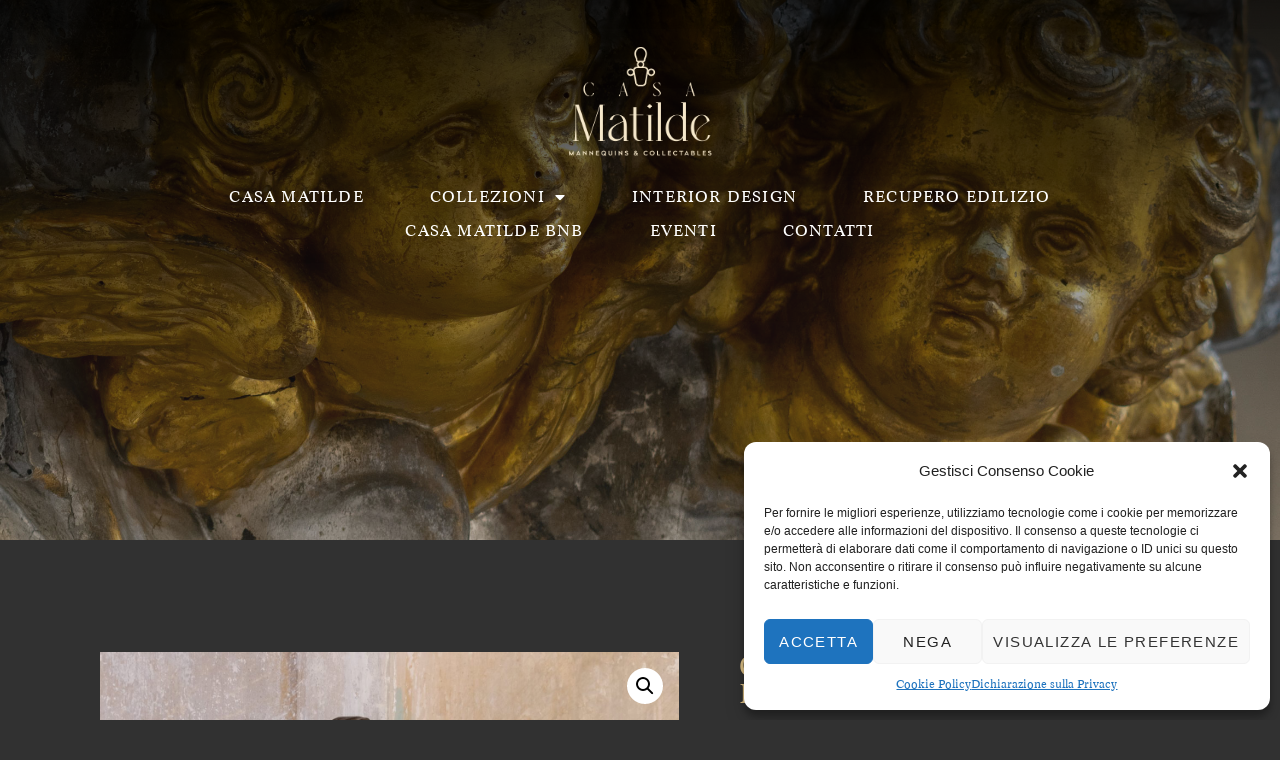

--- FILE ---
content_type: text/html; charset=UTF-8
request_url: https://www.casa-matilde.com/prodotto/cristo-in-terracotta-policroma/
body_size: 20843
content:
<!DOCTYPE html>
<html lang="it-IT">
<head>
	<meta charset="UTF-8">
	<meta name="viewport" content="width=device-width, initial-scale=1.0, viewport-fit=cover" />		<script>(function(html){html.className = html.className.replace(/\bno-js\b/,'js')})(document.documentElement);</script>
<title>Cristo in terracotta policroma &#8211; Casa Matilde</title>
<meta name='robots' content='max-image-preview:large' />

<link rel="alternate" type="application/rss+xml" title="Casa Matilde &raquo; Feed" href="https://www.casa-matilde.com/feed/" />
<link rel="alternate" type="application/rss+xml" title="Casa Matilde &raquo; Feed dei commenti" href="https://www.casa-matilde.com/comments/feed/" />
<link rel='stylesheet' id='wp-block-library-css' href='https://www.casa-matilde.com/wp-includes/css/dist/block-library/style.min.css?ver=6.3.1' media='all' />
<style id='wp-block-library-theme-inline-css'>
.wp-block-audio figcaption{color:#555;font-size:13px;text-align:center}.is-dark-theme .wp-block-audio figcaption{color:hsla(0,0%,100%,.65)}.wp-block-audio{margin:0 0 1em}.wp-block-code{border:1px solid #ccc;border-radius:4px;font-family:Menlo,Consolas,monaco,monospace;padding:.8em 1em}.wp-block-embed figcaption{color:#555;font-size:13px;text-align:center}.is-dark-theme .wp-block-embed figcaption{color:hsla(0,0%,100%,.65)}.wp-block-embed{margin:0 0 1em}.blocks-gallery-caption{color:#555;font-size:13px;text-align:center}.is-dark-theme .blocks-gallery-caption{color:hsla(0,0%,100%,.65)}.wp-block-image figcaption{color:#555;font-size:13px;text-align:center}.is-dark-theme .wp-block-image figcaption{color:hsla(0,0%,100%,.65)}.wp-block-image{margin:0 0 1em}.wp-block-pullquote{border-bottom:4px solid;border-top:4px solid;color:currentColor;margin-bottom:1.75em}.wp-block-pullquote cite,.wp-block-pullquote footer,.wp-block-pullquote__citation{color:currentColor;font-size:.8125em;font-style:normal;text-transform:uppercase}.wp-block-quote{border-left:.25em solid;margin:0 0 1.75em;padding-left:1em}.wp-block-quote cite,.wp-block-quote footer{color:currentColor;font-size:.8125em;font-style:normal;position:relative}.wp-block-quote.has-text-align-right{border-left:none;border-right:.25em solid;padding-left:0;padding-right:1em}.wp-block-quote.has-text-align-center{border:none;padding-left:0}.wp-block-quote.is-large,.wp-block-quote.is-style-large,.wp-block-quote.is-style-plain{border:none}.wp-block-search .wp-block-search__label{font-weight:700}.wp-block-search__button{border:1px solid #ccc;padding:.375em .625em}:where(.wp-block-group.has-background){padding:1.25em 2.375em}.wp-block-separator.has-css-opacity{opacity:.4}.wp-block-separator{border:none;border-bottom:2px solid;margin-left:auto;margin-right:auto}.wp-block-separator.has-alpha-channel-opacity{opacity:1}.wp-block-separator:not(.is-style-wide):not(.is-style-dots){width:100px}.wp-block-separator.has-background:not(.is-style-dots){border-bottom:none;height:1px}.wp-block-separator.has-background:not(.is-style-wide):not(.is-style-dots){height:2px}.wp-block-table{margin:0 0 1em}.wp-block-table td,.wp-block-table th{word-break:normal}.wp-block-table figcaption{color:#555;font-size:13px;text-align:center}.is-dark-theme .wp-block-table figcaption{color:hsla(0,0%,100%,.65)}.wp-block-video figcaption{color:#555;font-size:13px;text-align:center}.is-dark-theme .wp-block-video figcaption{color:hsla(0,0%,100%,.65)}.wp-block-video{margin:0 0 1em}.wp-block-template-part.has-background{margin-bottom:0;margin-top:0;padding:1.25em 2.375em}
</style>
<link rel='stylesheet' id='wc-blocks-vendors-style-css' href='https://www.casa-matilde.com/wp-content/plugins/woocommerce/packages/woocommerce-blocks/build/wc-blocks-vendors-style.css?ver=9.6.6' media='all' />
<link rel='stylesheet' id='wc-blocks-style-css' href='https://www.casa-matilde.com/wp-content/plugins/woocommerce/packages/woocommerce-blocks/build/wc-blocks-style.css?ver=9.6.6' media='all' />
<style id='classic-theme-styles-inline-css'>
/*! This file is auto-generated */
.wp-block-button__link{color:#fff;background-color:#32373c;border-radius:9999px;box-shadow:none;text-decoration:none;padding:calc(.667em + 2px) calc(1.333em + 2px);font-size:1.125em}.wp-block-file__button{background:#32373c;color:#fff;text-decoration:none}
</style>
<style id='global-styles-inline-css'>
body{--wp--preset--color--black: #000000;--wp--preset--color--cyan-bluish-gray: #abb8c3;--wp--preset--color--white: #ffffff;--wp--preset--color--pale-pink: #f78da7;--wp--preset--color--vivid-red: #cf2e2e;--wp--preset--color--luminous-vivid-orange: #ff6900;--wp--preset--color--luminous-vivid-amber: #fcb900;--wp--preset--color--light-green-cyan: #7bdcb5;--wp--preset--color--vivid-green-cyan: #00d084;--wp--preset--color--pale-cyan-blue: #8ed1fc;--wp--preset--color--vivid-cyan-blue: #0693e3;--wp--preset--color--vivid-purple: #9b51e0;--wp--preset--gradient--vivid-cyan-blue-to-vivid-purple: linear-gradient(135deg,rgba(6,147,227,1) 0%,rgb(155,81,224) 100%);--wp--preset--gradient--light-green-cyan-to-vivid-green-cyan: linear-gradient(135deg,rgb(122,220,180) 0%,rgb(0,208,130) 100%);--wp--preset--gradient--luminous-vivid-amber-to-luminous-vivid-orange: linear-gradient(135deg,rgba(252,185,0,1) 0%,rgba(255,105,0,1) 100%);--wp--preset--gradient--luminous-vivid-orange-to-vivid-red: linear-gradient(135deg,rgba(255,105,0,1) 0%,rgb(207,46,46) 100%);--wp--preset--gradient--very-light-gray-to-cyan-bluish-gray: linear-gradient(135deg,rgb(238,238,238) 0%,rgb(169,184,195) 100%);--wp--preset--gradient--cool-to-warm-spectrum: linear-gradient(135deg,rgb(74,234,220) 0%,rgb(151,120,209) 20%,rgb(207,42,186) 40%,rgb(238,44,130) 60%,rgb(251,105,98) 80%,rgb(254,248,76) 100%);--wp--preset--gradient--blush-light-purple: linear-gradient(135deg,rgb(255,206,236) 0%,rgb(152,150,240) 100%);--wp--preset--gradient--blush-bordeaux: linear-gradient(135deg,rgb(254,205,165) 0%,rgb(254,45,45) 50%,rgb(107,0,62) 100%);--wp--preset--gradient--luminous-dusk: linear-gradient(135deg,rgb(255,203,112) 0%,rgb(199,81,192) 50%,rgb(65,88,208) 100%);--wp--preset--gradient--pale-ocean: linear-gradient(135deg,rgb(255,245,203) 0%,rgb(182,227,212) 50%,rgb(51,167,181) 100%);--wp--preset--gradient--electric-grass: linear-gradient(135deg,rgb(202,248,128) 0%,rgb(113,206,126) 100%);--wp--preset--gradient--midnight: linear-gradient(135deg,rgb(2,3,129) 0%,rgb(40,116,252) 100%);--wp--preset--font-size--small: 13px;--wp--preset--font-size--medium: 20px;--wp--preset--font-size--large: 36px;--wp--preset--font-size--x-large: 42px;--wp--preset--spacing--20: 0.44rem;--wp--preset--spacing--30: 0.67rem;--wp--preset--spacing--40: 1rem;--wp--preset--spacing--50: 1.5rem;--wp--preset--spacing--60: 2.25rem;--wp--preset--spacing--70: 3.38rem;--wp--preset--spacing--80: 5.06rem;--wp--preset--shadow--natural: 6px 6px 9px rgba(0, 0, 0, 0.2);--wp--preset--shadow--deep: 12px 12px 50px rgba(0, 0, 0, 0.4);--wp--preset--shadow--sharp: 6px 6px 0px rgba(0, 0, 0, 0.2);--wp--preset--shadow--outlined: 6px 6px 0px -3px rgba(255, 255, 255, 1), 6px 6px rgba(0, 0, 0, 1);--wp--preset--shadow--crisp: 6px 6px 0px rgba(0, 0, 0, 1);}:where(.is-layout-flex){gap: 0.5em;}:where(.is-layout-grid){gap: 0.5em;}body .is-layout-flow > .alignleft{float: left;margin-inline-start: 0;margin-inline-end: 2em;}body .is-layout-flow > .alignright{float: right;margin-inline-start: 2em;margin-inline-end: 0;}body .is-layout-flow > .aligncenter{margin-left: auto !important;margin-right: auto !important;}body .is-layout-constrained > .alignleft{float: left;margin-inline-start: 0;margin-inline-end: 2em;}body .is-layout-constrained > .alignright{float: right;margin-inline-start: 2em;margin-inline-end: 0;}body .is-layout-constrained > .aligncenter{margin-left: auto !important;margin-right: auto !important;}body .is-layout-constrained > :where(:not(.alignleft):not(.alignright):not(.alignfull)){max-width: var(--wp--style--global--content-size);margin-left: auto !important;margin-right: auto !important;}body .is-layout-constrained > .alignwide{max-width: var(--wp--style--global--wide-size);}body .is-layout-flex{display: flex;}body .is-layout-flex{flex-wrap: wrap;align-items: center;}body .is-layout-flex > *{margin: 0;}body .is-layout-grid{display: grid;}body .is-layout-grid > *{margin: 0;}:where(.wp-block-columns.is-layout-flex){gap: 2em;}:where(.wp-block-columns.is-layout-grid){gap: 2em;}:where(.wp-block-post-template.is-layout-flex){gap: 1.25em;}:where(.wp-block-post-template.is-layout-grid){gap: 1.25em;}.has-black-color{color: var(--wp--preset--color--black) !important;}.has-cyan-bluish-gray-color{color: var(--wp--preset--color--cyan-bluish-gray) !important;}.has-white-color{color: var(--wp--preset--color--white) !important;}.has-pale-pink-color{color: var(--wp--preset--color--pale-pink) !important;}.has-vivid-red-color{color: var(--wp--preset--color--vivid-red) !important;}.has-luminous-vivid-orange-color{color: var(--wp--preset--color--luminous-vivid-orange) !important;}.has-luminous-vivid-amber-color{color: var(--wp--preset--color--luminous-vivid-amber) !important;}.has-light-green-cyan-color{color: var(--wp--preset--color--light-green-cyan) !important;}.has-vivid-green-cyan-color{color: var(--wp--preset--color--vivid-green-cyan) !important;}.has-pale-cyan-blue-color{color: var(--wp--preset--color--pale-cyan-blue) !important;}.has-vivid-cyan-blue-color{color: var(--wp--preset--color--vivid-cyan-blue) !important;}.has-vivid-purple-color{color: var(--wp--preset--color--vivid-purple) !important;}.has-black-background-color{background-color: var(--wp--preset--color--black) !important;}.has-cyan-bluish-gray-background-color{background-color: var(--wp--preset--color--cyan-bluish-gray) !important;}.has-white-background-color{background-color: var(--wp--preset--color--white) !important;}.has-pale-pink-background-color{background-color: var(--wp--preset--color--pale-pink) !important;}.has-vivid-red-background-color{background-color: var(--wp--preset--color--vivid-red) !important;}.has-luminous-vivid-orange-background-color{background-color: var(--wp--preset--color--luminous-vivid-orange) !important;}.has-luminous-vivid-amber-background-color{background-color: var(--wp--preset--color--luminous-vivid-amber) !important;}.has-light-green-cyan-background-color{background-color: var(--wp--preset--color--light-green-cyan) !important;}.has-vivid-green-cyan-background-color{background-color: var(--wp--preset--color--vivid-green-cyan) !important;}.has-pale-cyan-blue-background-color{background-color: var(--wp--preset--color--pale-cyan-blue) !important;}.has-vivid-cyan-blue-background-color{background-color: var(--wp--preset--color--vivid-cyan-blue) !important;}.has-vivid-purple-background-color{background-color: var(--wp--preset--color--vivid-purple) !important;}.has-black-border-color{border-color: var(--wp--preset--color--black) !important;}.has-cyan-bluish-gray-border-color{border-color: var(--wp--preset--color--cyan-bluish-gray) !important;}.has-white-border-color{border-color: var(--wp--preset--color--white) !important;}.has-pale-pink-border-color{border-color: var(--wp--preset--color--pale-pink) !important;}.has-vivid-red-border-color{border-color: var(--wp--preset--color--vivid-red) !important;}.has-luminous-vivid-orange-border-color{border-color: var(--wp--preset--color--luminous-vivid-orange) !important;}.has-luminous-vivid-amber-border-color{border-color: var(--wp--preset--color--luminous-vivid-amber) !important;}.has-light-green-cyan-border-color{border-color: var(--wp--preset--color--light-green-cyan) !important;}.has-vivid-green-cyan-border-color{border-color: var(--wp--preset--color--vivid-green-cyan) !important;}.has-pale-cyan-blue-border-color{border-color: var(--wp--preset--color--pale-cyan-blue) !important;}.has-vivid-cyan-blue-border-color{border-color: var(--wp--preset--color--vivid-cyan-blue) !important;}.has-vivid-purple-border-color{border-color: var(--wp--preset--color--vivid-purple) !important;}.has-vivid-cyan-blue-to-vivid-purple-gradient-background{background: var(--wp--preset--gradient--vivid-cyan-blue-to-vivid-purple) !important;}.has-light-green-cyan-to-vivid-green-cyan-gradient-background{background: var(--wp--preset--gradient--light-green-cyan-to-vivid-green-cyan) !important;}.has-luminous-vivid-amber-to-luminous-vivid-orange-gradient-background{background: var(--wp--preset--gradient--luminous-vivid-amber-to-luminous-vivid-orange) !important;}.has-luminous-vivid-orange-to-vivid-red-gradient-background{background: var(--wp--preset--gradient--luminous-vivid-orange-to-vivid-red) !important;}.has-very-light-gray-to-cyan-bluish-gray-gradient-background{background: var(--wp--preset--gradient--very-light-gray-to-cyan-bluish-gray) !important;}.has-cool-to-warm-spectrum-gradient-background{background: var(--wp--preset--gradient--cool-to-warm-spectrum) !important;}.has-blush-light-purple-gradient-background{background: var(--wp--preset--gradient--blush-light-purple) !important;}.has-blush-bordeaux-gradient-background{background: var(--wp--preset--gradient--blush-bordeaux) !important;}.has-luminous-dusk-gradient-background{background: var(--wp--preset--gradient--luminous-dusk) !important;}.has-pale-ocean-gradient-background{background: var(--wp--preset--gradient--pale-ocean) !important;}.has-electric-grass-gradient-background{background: var(--wp--preset--gradient--electric-grass) !important;}.has-midnight-gradient-background{background: var(--wp--preset--gradient--midnight) !important;}.has-small-font-size{font-size: var(--wp--preset--font-size--small) !important;}.has-medium-font-size{font-size: var(--wp--preset--font-size--medium) !important;}.has-large-font-size{font-size: var(--wp--preset--font-size--large) !important;}.has-x-large-font-size{font-size: var(--wp--preset--font-size--x-large) !important;}
.wp-block-navigation a:where(:not(.wp-element-button)){color: inherit;}
:where(.wp-block-post-template.is-layout-flex){gap: 1.25em;}:where(.wp-block-post-template.is-layout-grid){gap: 1.25em;}
:where(.wp-block-columns.is-layout-flex){gap: 2em;}:where(.wp-block-columns.is-layout-grid){gap: 2em;}
.wp-block-pullquote{font-size: 1.5em;line-height: 1.6;}
</style>
<link rel='stylesheet' id='photoswipe-css' href='https://www.casa-matilde.com/wp-content/plugins/woocommerce/assets/css/photoswipe/photoswipe.min.css?ver=7.5.1' media='all' />
<link rel='stylesheet' id='photoswipe-default-skin-css' href='https://www.casa-matilde.com/wp-content/plugins/woocommerce/assets/css/photoswipe/default-skin/default-skin.min.css?ver=7.5.1' media='all' />
<link rel='stylesheet' id='woocommerce-layout-css' href='https://www.casa-matilde.com/wp-content/plugins/woocommerce/assets/css/woocommerce-layout.css?ver=7.5.1' media='all' />
<link rel='stylesheet' id='woocommerce-smallscreen-css' href='https://www.casa-matilde.com/wp-content/plugins/woocommerce/assets/css/woocommerce-smallscreen.css?ver=7.5.1' media='only screen and (max-width: 768px)' />
<link rel='stylesheet' id='woocommerce-general-css' href='https://www.casa-matilde.com/wp-content/plugins/woocommerce/assets/css/woocommerce.css?ver=7.5.1' media='all' />
<style id='woocommerce-inline-inline-css'>
.woocommerce form .form-row .required { visibility: visible; }
</style>
<link rel='stylesheet' id='cmplz-general-css' href='https://www.casa-matilde.com/wp-content/plugins/complianz-gdpr/assets/css/cookieblocker.min.css?ver=6.5.2' media='all' />
<link rel='stylesheet' id='inspiro-google-fonts-css' href='//www.casa-matilde.com/wp-content/uploads/omgf/inspiro-google-fonts/inspiro-google-fonts.css?ver=1666861341' media='all' />
<link rel='stylesheet' id='inspiro-style-css' href='https://www.casa-matilde.com/wp-content/themes/inspiro/assets/css/minified/style.min.css?ver=1.7.5' media='all' />
<style id='inspiro-style-inline-css'>
body, button, input, select, textarea {
font-family: 'Inter', sans-serif;
font-weight: 400;
}
@media screen and (min-width: 782px) {
body, button, input, select, textarea {
font-size: 16px;
line-height: 1.8;
} }
body:not(.wp-custom-logo) a.custom-logo-text {
font-family: 'Montserrat', sans-serif;
font-weight: 700;
text-transform: uppercase;
}
@media screen and (min-width: 782px) {
body:not(.wp-custom-logo) a.custom-logo-text {
font-size: 26px;
line-height: 1.8;
} }
h1, h2, h3, h4, h5, h6 {
font-weight: 700;
line-height: 1.4;
}
.site-title {
font-family: 'Inter', sans-serif;
font-weight: 700;
line-height: 1.25;
}
@media screen and (min-width: 782px) {
.site-title {
font-size: 80px;
} }
.site-description {
font-family: 'Inter', sans-serif;
line-height: 1.8;
}
@media screen and (min-width: 782px) {
.site-description {
font-size: 20px;
} }
.custom-header-button {
font-family: 'Inter', sans-serif;
line-height: 1.8;
}
@media screen and (min-width: 782px) {
.custom-header-button {
font-size: 16px;
} }
.navbar-nav a {
font-family: 'Montserrat', sans-serif;
font-weight: 500;
line-height: 1.8;
}
@media screen and (min-width: 782px) {
.navbar-nav a {
font-size: 16px;
} }
@media screen and (max-width: 64em) {
.navbar-nav li a {
font-family: 'Montserrat', sans-serif;
font-size: 16px;
font-weight: 600;
text-transform: uppercase;
line-height: 1.8;
} }

</style>
<link rel='stylesheet' id='elementor-icons-css' href='https://www.casa-matilde.com/wp-content/plugins/elementor/assets/lib/eicons/css/elementor-icons.min.css?ver=5.20.0' media='all' />
<link rel='stylesheet' id='elementor-frontend-css' href='https://www.casa-matilde.com/wp-content/plugins/elementor/assets/css/frontend-lite.min.css?ver=3.14.1' media='all' />
<style id='elementor-frontend-inline-css'>
.elementor-15 .elementor-element.elementor-element-0828fc2:not(.elementor-motion-effects-element-type-background), .elementor-15 .elementor-element.elementor-element-0828fc2 > .elementor-motion-effects-container > .elementor-motion-effects-layer{background-image:url("https://www.casa-matilde.com/wp-content/uploads/2022/10/DSC_0032.jpg");}
</style>
<link rel='stylesheet' id='swiper-css' href='https://www.casa-matilde.com/wp-content/plugins/elementor/assets/lib/swiper/css/swiper.min.css?ver=5.3.6' media='all' />
<link rel='stylesheet' id='elementor-post-5-css' href='https://www.casa-matilde.com/wp-content/uploads/elementor/css/post-5.css?ver=1689095521' media='all' />
<link rel='stylesheet' id='elementor-pro-css' href='https://www.casa-matilde.com/wp-content/plugins/elementor-pro/assets/css/frontend-lite.min.css?ver=3.14.1' media='all' />
<link rel='stylesheet' id='elementor-global-css' href='https://www.casa-matilde.com/wp-content/uploads/elementor/css/global.css?ver=1689095522' media='all' />
<link rel='stylesheet' id='elementor-post-15-css' href='https://www.casa-matilde.com/wp-content/uploads/elementor/css/post-15.css?ver=1689095523' media='all' />
<link rel='stylesheet' id='wpzoom-elementor-addons-css-backend-featured-category-css' href='https://www.casa-matilde.com/wp-content/plugins/wpzoom-elementor-addons/includes/widgets/featured-category/backend.css?ver=1.1.26' media='all' />
<link rel='stylesheet' id='wpzoom-elementor-addons-css-backend-image-box-css' href='https://www.casa-matilde.com/wp-content/plugins/wpzoom-elementor-addons/includes/widgets/image-box/backend.css?ver=1.1.26' media='all' />
<link rel='stylesheet' id='elementor-post-107-css' href='https://www.casa-matilde.com/wp-content/uploads/elementor/css/post-107.css?ver=1689095523' media='all' />
<link rel='stylesheet' id='elementor-post-672-css' href='https://www.casa-matilde.com/wp-content/uploads/elementor/css/post-672.css?ver=1689106535' media='all' />
<link rel='stylesheet' id='ecs-styles-css' href='https://www.casa-matilde.com/wp-content/plugins/ele-custom-skin/assets/css/ecs-style.css?ver=3.1.7' media='all' />
<link rel='stylesheet' id='elementor-icons-shared-0-css' href='https://www.casa-matilde.com/wp-content/plugins/elementor/assets/lib/font-awesome/css/fontawesome.min.css?ver=5.15.3' media='all' />
<link rel='stylesheet' id='elementor-icons-fa-solid-css' href='https://www.casa-matilde.com/wp-content/plugins/elementor/assets/lib/font-awesome/css/solid.min.css?ver=5.15.3' media='all' />
<link rel='stylesheet' id='elementor-icons-fa-brands-css' href='https://www.casa-matilde.com/wp-content/plugins/elementor/assets/lib/font-awesome/css/brands.min.css?ver=5.15.3' media='all' />
<script src='https://www.casa-matilde.com/wp-includes/js/jquery/jquery.min.js?ver=3.7.0' id='jquery-core-js'></script>
<script src='https://www.casa-matilde.com/wp-includes/js/jquery/jquery-migrate.min.js?ver=3.4.1' id='jquery-migrate-js'></script>
<script id='ecs_ajax_load-js-extra'>
var ecs_ajax_params = {"ajaxurl":"https:\/\/www.casa-matilde.com\/wp-admin\/admin-ajax.php","posts":"{\"page\":0,\"product\":\"cristo-in-terracotta-policroma\",\"post_type\":\"product\",\"name\":\"cristo-in-terracotta-policroma\",\"error\":\"\",\"m\":\"\",\"p\":0,\"post_parent\":\"\",\"subpost\":\"\",\"subpost_id\":\"\",\"attachment\":\"\",\"attachment_id\":0,\"pagename\":\"\",\"page_id\":0,\"second\":\"\",\"minute\":\"\",\"hour\":\"\",\"day\":0,\"monthnum\":0,\"year\":0,\"w\":0,\"category_name\":\"\",\"tag\":\"\",\"cat\":\"\",\"tag_id\":\"\",\"author\":\"\",\"author_name\":\"\",\"feed\":\"\",\"tb\":\"\",\"paged\":0,\"meta_key\":\"\",\"meta_value\":\"\",\"preview\":\"\",\"s\":\"\",\"sentence\":\"\",\"title\":\"\",\"fields\":\"\",\"menu_order\":\"\",\"embed\":\"\",\"category__in\":[],\"category__not_in\":[],\"category__and\":[],\"post__in\":[],\"post__not_in\":[],\"post_name__in\":[],\"tag__in\":[],\"tag__not_in\":[],\"tag__and\":[],\"tag_slug__in\":[],\"tag_slug__and\":[],\"post_parent__in\":[],\"post_parent__not_in\":[],\"author__in\":[],\"author__not_in\":[],\"search_columns\":[],\"ignore_sticky_posts\":false,\"suppress_filters\":false,\"cache_results\":true,\"update_post_term_cache\":true,\"update_menu_item_cache\":false,\"lazy_load_term_meta\":true,\"update_post_meta_cache\":true,\"posts_per_page\":10,\"nopaging\":false,\"comments_per_page\":\"50\",\"no_found_rows\":false,\"order\":\"DESC\"}"};
</script>
<script src='https://www.casa-matilde.com/wp-content/plugins/ele-custom-skin/assets/js/ecs_ajax_pagination.js?ver=3.1.7' id='ecs_ajax_load-js'></script>
<script src='https://www.casa-matilde.com/wp-content/plugins/ele-custom-skin/assets/js/ecs.js?ver=3.1.7' id='ecs-script-js'></script>
<link rel="https://api.w.org/" href="https://www.casa-matilde.com/wp-json/" /><link rel="alternate" type="application/json" href="https://www.casa-matilde.com/wp-json/wp/v2/product/964" /><link rel="EditURI" type="application/rsd+xml" title="RSD" href="https://www.casa-matilde.com/xmlrpc.php?rsd" />
<meta name="generator" content="WordPress 6.3.1" />
<meta name="generator" content="WooCommerce 7.5.1" />
<link rel="canonical" href="https://www.casa-matilde.com/prodotto/cristo-in-terracotta-policroma/" />
<link rel='shortlink' href='https://www.casa-matilde.com/?p=964' />
<link rel="alternate" type="application/json+oembed" href="https://www.casa-matilde.com/wp-json/oembed/1.0/embed?url=https%3A%2F%2Fwww.casa-matilde.com%2Fprodotto%2Fcristo-in-terracotta-policroma%2F" />
<link rel="alternate" type="text/xml+oembed" href="https://www.casa-matilde.com/wp-json/oembed/1.0/embed?url=https%3A%2F%2Fwww.casa-matilde.com%2Fprodotto%2Fcristo-in-terracotta-policroma%2F&#038;format=xml" />
<style>.cmplz-hidden{display:none!important;}</style>	<noscript><style>.woocommerce-product-gallery{ opacity: 1 !important; }</style></noscript>
	<meta name="generator" content="Elementor 3.14.1; features: e_dom_optimization, e_optimized_assets_loading, e_optimized_css_loading, a11y_improvements, additional_custom_breakpoints; settings: css_print_method-external, google_font-enabled, font_display-auto">
		<style id="inspiro-custom-header-styles" type="text/css">
					.site-title a,
			.colors-dark .site-title a,
			.colors-custom .site-title a,
			body.has-header-image .site-title a,
			body.has-header-video .site-title a,
			body.has-header-image.colors-dark .site-title a,
			body.has-header-video.colors-dark .site-title a,
			body.has-header-image.colors-custom .site-title a,
			body.has-header-video.colors-custom .site-title a,
			.site-description,
			.colors-dark .site-description,
			.colors-custom .site-description,
			body.has-header-image .site-description,
			body.has-header-video .site-description,
			body.has-header-image.colors-dark .site-description,
			body.has-header-video.colors-dark .site-description,
			body.has-header-image.colors-custom .site-description,
			body.has-header-video.colors-custom .site-description {
				color: ;
			}
		
					.custom-header-button {
				color: #ffffff;
				border-color: #ffffff;
			}
		
					.custom-header-button:hover {
				color: #ffffff;
			}
		
		
        
        
        
		            .headroom--not-top .navbar,
			.has-header-image.home.blog .headroom--not-top .navbar, 
			.has-header-image.inspiro-front-page .headroom--not-top .navbar, 
			.has-header-video.home.blog .headroom--not-top .navbar, 
			.has-header-video.inspiro-front-page .headroom--not-top .navbar {
				background-color: rgba(0,0,0,0.9);
			}
				</style>
		<link rel="icon" href="https://www.casa-matilde.com/wp-content/uploads/2023/07/cropped-casa_matilde_Tavola-disegno-1-32x32.png" sizes="32x32" />
<link rel="icon" href="https://www.casa-matilde.com/wp-content/uploads/2023/07/cropped-casa_matilde_Tavola-disegno-1-192x192.png" sizes="192x192" />
<link rel="apple-touch-icon" href="https://www.casa-matilde.com/wp-content/uploads/2023/07/cropped-casa_matilde_Tavola-disegno-1-180x180.png" />
<meta name="msapplication-TileImage" content="https://www.casa-matilde.com/wp-content/uploads/2023/07/cropped-casa_matilde_Tavola-disegno-1-270x270.png" />
		<style id="wp-custom-css">
			.elementor-slideshow__title {
    display: none;
}
nav.woocommerce-breadcrumb {
    opacity: 0;
}

.woocommerce div.product .product_title {
     font-family: "Londrina Solid", Sans-serif;
}

body .testifooter a {
    color: #383838!important;
}
.woof_container_inner.woof_container_inner_categorieprodotto h4 {
    display: none;
}


/*body .elementor-portfolio-item__overlay {
    opacity: 1;
    position: absolute;
    top: unset!important;
    left: 0;
    right: 0;
    background: transparent!important;
    bottom: 0px;
    padding: 15px;
}
body .elementor-posts-container .elementor-post__thumbnail {
    overflow: visible;
}
*/


/* VERSION 1 - Vertical Scrolling Thumbnails */

/*.woocommerce div.product div.images .flex-control-thumbs li {
    padding: 5px 5px 0 0;
    -webkit-box-sizing: border-box;
    box-sizing: border-box;
}

@media (min-width: 420px) {
    .woocommerce-page div.product div.images {
        display: -webkit-box;
        display: -ms-flexbox;
        display: flex;
        -ms-flex-item-align: center;
        align-self: center;
    }
    .woocommerce div.product div.images .flex-control-thumbs {
        -webkit-box-ordinal-group: 0;
        -ms-flex-order: 0;
        order: 2;
        display: -webkit-box;
        display: -ms-flexbox;
        display: flex;
        -webkit-box-orient: vertical;
        -webkit-box-direction: normal;
        -ms-flex-direction: column;
        flex-direction: column;
        -webkit-box-flex: 1;
        -ms-flex: 1 0 80px;
        flex: 1 0 80px;
     
        max-height: 525px;
        overflow: auto ;
    }
    .woocommerce div.product div.images .flex-control-thumbs li {
        width: 100%;
        padding: 0px 0px 10px 10px;
    }
}
*/



ol.flex-control-nav.flex-control-thumbs li {
    max-width: 20%;
}

.woocommerce ul.products li.product .woocommerce-loop-category__title, .woocommerce ul.products li.product .woocommerce-loop-product__title, .woocommerce ul.products li.product h3 {
    padding: 0.5em 0;
    margin: 0;
    font-family: "concept", sans-serif;
    font-size: 1em;
    color: #f7e9cb;
}

.woocommerce div.product .woocommerce-product-gallery--columns-4 .flex-control-thumbs li:nth-child(4n+1) {
    clear: none;
}
.woocommerce ul.products li.product .button {

    display: none;
}
.archive .entry-title:not(:first-child) {
    padding-top: 0;
    text-align: center;
    text-transform: uppercase;
    font-weight: normal;
}
.archive .woocommerce .woocommerce-ordering, .woocommerce-page .woocommerce-ordering , .archive p.woocommerce-result-count{display:none;}

.archive .shop-wrapper {
    margin-bottom: 70px;
}
.sub-menu {
    min-width: 183px!important;
    text-align: center;
}
@media (min-width: 767px) {
.elementor-nav-menu--layout-horizontal .elementor-nav-menu>li {
    margin-left: 10px;
    margin-right: 10px;
}
}
.footer .sub-menu {
    display: none!important;
}
.footer span.sub-arrow {display:none;}


@media (max-width: 767px) {
body  .elementor-portfolio__filters {
    list-style: none;
    display: -webkit-box;
    display: -ms-flexbox;
    display: flex;
    -ms-flex-wrap: wrap;
    -webkit-box-pack: center;
    -ms-flex-pack: center;
    padding: 0;
    margin: 0;
    align-items: center;
    justify-content: space-between;
    align-content: space-around;
    flex-direction: row;
    flex-wrap: wrap;
}
body .elementor-178 .elementor-element.elementor-element-333ad2b .elementor-portfolio__filter:not(:first-child) {
    margin-left: 0;
    width: 44%;
    margin-right: 0;
    text-align: center;
}
body  .elementor-178 .elementor-element.elementor-element-333ad2b .elementor-portfolio__filter:not(:last-child) {
    margin-right: 0;
    width: 44%;
    margin-left: 0;
    text-align: center;
}

ul.elementor-portfolio__filters li {
    margin-bottom: 10px;
}
}		</style>
		</head>
<body data-cmplz=1 class="product-template-default single single-product postid-964 wp-custom-logo wp-embed-responsive theme-inspiro woocommerce woocommerce-page woocommerce-no-js has-sidebar page-layout-full-width post-display-content-excerpt colors-light elementor-default elementor-template-full-width elementor-kit-5 elementor-page-672">

<aside id="side-nav" class="side-nav" tabindex="-1">
	<div class="side-nav__scrollable-container">
		<div class="side-nav__wrap">
			<div class="side-nav__close-button">
				<button type="button" class="navbar-toggle">
					<span class="screen-reader-text">Attiva/disattiva navigazione</span>
					<span class="icon-bar"></span>
					<span class="icon-bar"></span>
					<span class="icon-bar"></span>
				</button>
			</div>
							<nav class="mobile-menu-wrapper" aria-label="Menu mobile" role="navigation">
					<ul id="menu-menu-principale" class="nav navbar-nav"><li id="menu-item-215" class="menu-item menu-item-type-post_type menu-item-object-page menu-item-215"><a href="https://www.casa-matilde.com/about-us/">CASA MATILDE</a></li>
<li id="menu-item-214" class="menu-item menu-item-type-post_type menu-item-object-page menu-item-has-children menu-item-214"><a href="https://www.casa-matilde.com/collezioni/">Collezioni<svg class="svg-icon svg-icon-angle-down" aria-hidden="true" role="img" focusable="false" xmlns="http://www.w3.org/2000/svg" width="21" height="32" viewBox="0 0 21 32"><path d="M19.196 13.143q0 0.232-0.179 0.411l-8.321 8.321q-0.179 0.179-0.411 0.179t-0.411-0.179l-8.321-8.321q-0.179-0.179-0.179-0.411t0.179-0.411l0.893-0.893q0.179-0.179 0.411-0.179t0.411 0.179l7.018 7.018 7.018-7.018q0.179-0.179 0.411-0.179t0.411 0.179l0.893 0.893q0.179 0.179 0.179 0.411z"></path></svg></a>
<ul class="sub-menu">
	<li id="menu-item-789" class="menu-item menu-item-type-taxonomy menu-item-object-product_cat menu-item-789"><a href="https://www.casa-matilde.com/categoria-prodotto/manichini/">Manichini</a></li>
	<li id="menu-item-790" class="menu-item menu-item-type-taxonomy menu-item-object-product_cat menu-item-790"><a href="https://www.casa-matilde.com/categoria-prodotto/mobilio/">Mobilio</a></li>
	<li id="menu-item-787" class="menu-item menu-item-type-taxonomy menu-item-object-product_cat menu-item-787"><a href="https://www.casa-matilde.com/categoria-prodotto/decorativo/">Decorativo</a></li>
	<li id="menu-item-788" class="menu-item menu-item-type-taxonomy menu-item-object-product_cat menu-item-788"><a href="https://www.casa-matilde.com/categoria-prodotto/luci/">Luci</a></li>
	<li id="menu-item-792" class="menu-item menu-item-type-taxonomy menu-item-object-product_cat menu-item-792"><a href="https://www.casa-matilde.com/categoria-prodotto/pitture/">Pitture</a></li>
	<li id="menu-item-793" class="menu-item menu-item-type-taxonomy menu-item-object-product_cat current-product-ancestor current-menu-parent current-product-parent menu-item-793"><a href="https://www.casa-matilde.com/categoria-prodotto/stock/">Curiosità</a></li>
	<li id="menu-item-791" class="menu-item menu-item-type-taxonomy menu-item-object-product_cat menu-item-791"><a href="https://www.casa-matilde.com/categoria-prodotto/novita/">Novità</a></li>
</ul>
</li>
<li id="menu-item-212" class="menu-item menu-item-type-post_type menu-item-object-page menu-item-212"><a href="https://www.casa-matilde.com/interior-design/">Interior Design</a></li>
<li id="menu-item-1223" class="menu-item menu-item-type-post_type menu-item-object-page menu-item-1223"><a href="https://www.casa-matilde.com/ristrutturazione-e-arredamento/">Recupero edilizio</a></li>
<li id="menu-item-1181" class="menu-item menu-item-type-post_type menu-item-object-page menu-item-1181"><a href="https://www.casa-matilde.com/casa-matilde-bnb/">Casa Matilde BnB</a></li>
<li id="menu-item-740" class="menu-item menu-item-type-post_type menu-item-object-page menu-item-740"><a href="https://www.casa-matilde.com/eventi/">Eventi</a></li>
<li id="menu-item-213" class="menu-item menu-item-type-post_type menu-item-object-page menu-item-213"><a href="https://www.casa-matilde.com/contatti/">Contatti</a></li>
</ul>				</nav>
								</div>
	</div>
</aside>
<div class="side-nav-overlay"></div>

		<div data-elementor-type="header" data-elementor-id="15" class="elementor elementor-15 elementor-location-header" data-elementor-post-type="elementor_library">
								<section class="elementor-section elementor-top-section elementor-element elementor-element-0828fc2 elementor-section-height-min-height elementor-section-items-top elementor-section-boxed elementor-section-height-default" data-id="0828fc2" data-element_type="section" data-settings="{&quot;background_background&quot;:&quot;classic&quot;}">
							<div class="elementor-background-overlay"></div>
							<div class="elementor-container elementor-column-gap-default">
					<div class="elementor-column elementor-col-100 elementor-top-column elementor-element elementor-element-f8f6e85" data-id="f8f6e85" data-element_type="column">
			<div class="elementor-widget-wrap elementor-element-populated">
								<section class="elementor-section elementor-inner-section elementor-element elementor-element-f69e423 elementor-section-boxed elementor-section-height-default elementor-section-height-default" data-id="f69e423" data-element_type="section">
						<div class="elementor-container elementor-column-gap-default">
					<div class="elementor-column elementor-col-100 elementor-inner-column elementor-element elementor-element-3d93a7e" data-id="3d93a7e" data-element_type="column">
			<div class="elementor-widget-wrap elementor-element-populated">
								<div class="elementor-element elementor-element-072ceb8 elementor-widget elementor-widget-theme-site-logo elementor-widget-image" data-id="072ceb8" data-element_type="widget" data-widget_type="theme-site-logo.default">
				<div class="elementor-widget-container">
			<style>/*! elementor - v3.14.0 - 26-06-2023 */
.elementor-widget-image{text-align:center}.elementor-widget-image a{display:inline-block}.elementor-widget-image a img[src$=".svg"]{width:48px}.elementor-widget-image img{vertical-align:middle;display:inline-block}</style>								<a href="https://www.casa-matilde.com">
			<img width="820" height="630" src="https://www.casa-matilde.com/wp-content/uploads/2022/10/casa_matilde_Tavola-disegno-1.png" class="attachment-full size-full wp-image-416" alt="" srcset="https://www.casa-matilde.com/wp-content/uploads/2022/10/casa_matilde_Tavola-disegno-1.png 820w, https://www.casa-matilde.com/wp-content/uploads/2022/10/casa_matilde_Tavola-disegno-1-700x538.png 700w, https://www.casa-matilde.com/wp-content/uploads/2022/10/casa_matilde_Tavola-disegno-1-300x230.png 300w, https://www.casa-matilde.com/wp-content/uploads/2022/10/casa_matilde_Tavola-disegno-1-768x590.png 768w" sizes="100vw" />				</a>
											</div>
				</div>
				<div class="elementor-element elementor-element-c29413f elementor-nav-menu__align-center elementor-nav-menu--dropdown-tablet elementor-nav-menu__text-align-aside elementor-nav-menu--toggle elementor-nav-menu--burger elementor-widget elementor-widget-nav-menu" data-id="c29413f" data-element_type="widget" data-settings="{&quot;layout&quot;:&quot;horizontal&quot;,&quot;submenu_icon&quot;:{&quot;value&quot;:&quot;&lt;i class=\&quot;fas fa-caret-down\&quot;&gt;&lt;\/i&gt;&quot;,&quot;library&quot;:&quot;fa-solid&quot;},&quot;toggle&quot;:&quot;burger&quot;}" data-widget_type="nav-menu.default">
				<div class="elementor-widget-container">
			<link rel="stylesheet" href="https://www.casa-matilde.com/wp-content/plugins/elementor-pro/assets/css/widget-nav-menu.min.css">			<nav class="elementor-nav-menu--main elementor-nav-menu__container elementor-nav-menu--layout-horizontal e--pointer-background e--animation-fade">
				<ul id="menu-1-c29413f" class="elementor-nav-menu"><li class="menu-item menu-item-type-post_type menu-item-object-page menu-item-215"><a href="https://www.casa-matilde.com/about-us/" class="elementor-item">CASA MATILDE</a></li>
<li class="menu-item menu-item-type-post_type menu-item-object-page menu-item-has-children menu-item-214"><a href="https://www.casa-matilde.com/collezioni/" class="elementor-item">Collezioni</a>
<ul class="sub-menu elementor-nav-menu--dropdown">
	<li class="menu-item menu-item-type-taxonomy menu-item-object-product_cat menu-item-789"><a href="https://www.casa-matilde.com/categoria-prodotto/manichini/" class="elementor-sub-item">Manichini</a></li>
	<li class="menu-item menu-item-type-taxonomy menu-item-object-product_cat menu-item-790"><a href="https://www.casa-matilde.com/categoria-prodotto/mobilio/" class="elementor-sub-item">Mobilio</a></li>
	<li class="menu-item menu-item-type-taxonomy menu-item-object-product_cat menu-item-787"><a href="https://www.casa-matilde.com/categoria-prodotto/decorativo/" class="elementor-sub-item">Decorativo</a></li>
	<li class="menu-item menu-item-type-taxonomy menu-item-object-product_cat menu-item-788"><a href="https://www.casa-matilde.com/categoria-prodotto/luci/" class="elementor-sub-item">Luci</a></li>
	<li class="menu-item menu-item-type-taxonomy menu-item-object-product_cat menu-item-792"><a href="https://www.casa-matilde.com/categoria-prodotto/pitture/" class="elementor-sub-item">Pitture</a></li>
	<li class="menu-item menu-item-type-taxonomy menu-item-object-product_cat current-product-ancestor current-menu-parent current-product-parent menu-item-793"><a href="https://www.casa-matilde.com/categoria-prodotto/stock/" class="elementor-sub-item">Curiosità</a></li>
	<li class="menu-item menu-item-type-taxonomy menu-item-object-product_cat menu-item-791"><a href="https://www.casa-matilde.com/categoria-prodotto/novita/" class="elementor-sub-item">Novità</a></li>
</ul>
</li>
<li class="menu-item menu-item-type-post_type menu-item-object-page menu-item-212"><a href="https://www.casa-matilde.com/interior-design/" class="elementor-item">Interior Design</a></li>
<li class="menu-item menu-item-type-post_type menu-item-object-page menu-item-1223"><a href="https://www.casa-matilde.com/ristrutturazione-e-arredamento/" class="elementor-item">Recupero edilizio</a></li>
<li class="menu-item menu-item-type-post_type menu-item-object-page menu-item-1181"><a href="https://www.casa-matilde.com/casa-matilde-bnb/" class="elementor-item">Casa Matilde BnB</a></li>
<li class="menu-item menu-item-type-post_type menu-item-object-page menu-item-740"><a href="https://www.casa-matilde.com/eventi/" class="elementor-item">Eventi</a></li>
<li class="menu-item menu-item-type-post_type menu-item-object-page menu-item-213"><a href="https://www.casa-matilde.com/contatti/" class="elementor-item">Contatti</a></li>
</ul>			</nav>
					<div class="elementor-menu-toggle" role="button" tabindex="0" aria-label="Menu di commutazione" aria-expanded="false">
			<i aria-hidden="true" role="presentation" class="elementor-menu-toggle__icon--open eicon-menu-bar"></i><i aria-hidden="true" role="presentation" class="elementor-menu-toggle__icon--close eicon-close"></i>			<span class="elementor-screen-only">Menu</span>
		</div>
					<nav class="elementor-nav-menu--dropdown elementor-nav-menu__container" aria-hidden="true">
				<ul id="menu-2-c29413f" class="elementor-nav-menu"><li class="menu-item menu-item-type-post_type menu-item-object-page menu-item-215"><a href="https://www.casa-matilde.com/about-us/" class="elementor-item" tabindex="-1">CASA MATILDE</a></li>
<li class="menu-item menu-item-type-post_type menu-item-object-page menu-item-has-children menu-item-214"><a href="https://www.casa-matilde.com/collezioni/" class="elementor-item" tabindex="-1">Collezioni</a>
<ul class="sub-menu elementor-nav-menu--dropdown">
	<li class="menu-item menu-item-type-taxonomy menu-item-object-product_cat menu-item-789"><a href="https://www.casa-matilde.com/categoria-prodotto/manichini/" class="elementor-sub-item" tabindex="-1">Manichini</a></li>
	<li class="menu-item menu-item-type-taxonomy menu-item-object-product_cat menu-item-790"><a href="https://www.casa-matilde.com/categoria-prodotto/mobilio/" class="elementor-sub-item" tabindex="-1">Mobilio</a></li>
	<li class="menu-item menu-item-type-taxonomy menu-item-object-product_cat menu-item-787"><a href="https://www.casa-matilde.com/categoria-prodotto/decorativo/" class="elementor-sub-item" tabindex="-1">Decorativo</a></li>
	<li class="menu-item menu-item-type-taxonomy menu-item-object-product_cat menu-item-788"><a href="https://www.casa-matilde.com/categoria-prodotto/luci/" class="elementor-sub-item" tabindex="-1">Luci</a></li>
	<li class="menu-item menu-item-type-taxonomy menu-item-object-product_cat menu-item-792"><a href="https://www.casa-matilde.com/categoria-prodotto/pitture/" class="elementor-sub-item" tabindex="-1">Pitture</a></li>
	<li class="menu-item menu-item-type-taxonomy menu-item-object-product_cat current-product-ancestor current-menu-parent current-product-parent menu-item-793"><a href="https://www.casa-matilde.com/categoria-prodotto/stock/" class="elementor-sub-item" tabindex="-1">Curiosità</a></li>
	<li class="menu-item menu-item-type-taxonomy menu-item-object-product_cat menu-item-791"><a href="https://www.casa-matilde.com/categoria-prodotto/novita/" class="elementor-sub-item" tabindex="-1">Novità</a></li>
</ul>
</li>
<li class="menu-item menu-item-type-post_type menu-item-object-page menu-item-212"><a href="https://www.casa-matilde.com/interior-design/" class="elementor-item" tabindex="-1">Interior Design</a></li>
<li class="menu-item menu-item-type-post_type menu-item-object-page menu-item-1223"><a href="https://www.casa-matilde.com/ristrutturazione-e-arredamento/" class="elementor-item" tabindex="-1">Recupero edilizio</a></li>
<li class="menu-item menu-item-type-post_type menu-item-object-page menu-item-1181"><a href="https://www.casa-matilde.com/casa-matilde-bnb/" class="elementor-item" tabindex="-1">Casa Matilde BnB</a></li>
<li class="menu-item menu-item-type-post_type menu-item-object-page menu-item-740"><a href="https://www.casa-matilde.com/eventi/" class="elementor-item" tabindex="-1">Eventi</a></li>
<li class="menu-item menu-item-type-post_type menu-item-object-page menu-item-213"><a href="https://www.casa-matilde.com/contatti/" class="elementor-item" tabindex="-1">Contatti</a></li>
</ul>			</nav>
				</div>
				</div>
					</div>
		</div>
							</div>
		</section>
					</div>
		</div>
							</div>
		</section>
						</div>
		<div class="woocommerce-notices-wrapper"></div>		<div data-elementor-type="product" data-elementor-id="672" class="elementor elementor-672 elementor-location-single post-964 product type-product status-publish has-post-thumbnail product_cat-stock first outofstock shipping-taxable product-type-simple product" data-elementor-post-type="elementor_library">
								<section class="elementor-section elementor-top-section elementor-element elementor-element-023b59e elementor-section-boxed elementor-section-height-default elementor-section-height-default" data-id="023b59e" data-element_type="section">
						<div class="elementor-container elementor-column-gap-wider">
					<div class="elementor-column elementor-col-50 elementor-top-column elementor-element elementor-element-a9236ff" data-id="a9236ff" data-element_type="column">
			<div class="elementor-widget-wrap elementor-element-populated">
								<div class="elementor-element elementor-element-ed07f74 yes elementor-widget elementor-widget-woocommerce-product-images" data-id="ed07f74" data-element_type="widget" data-widget_type="woocommerce-product-images.default">
				<div class="elementor-widget-container">
			<link rel="stylesheet" href="https://www.casa-matilde.com/wp-content/plugins/elementor-pro/assets/css/widget-woocommerce.min.css"><div class="woocommerce-product-gallery woocommerce-product-gallery--with-images woocommerce-product-gallery--columns-4 images" data-columns="4" style="opacity: 0; transition: opacity .25s ease-in-out;">
	<figure class="woocommerce-product-gallery__wrapper">
		<div data-thumb="https://www.casa-matilde.com/wp-content/uploads/2023/02/DSC_0329-min-100x100.jpg" data-thumb-alt="" class="woocommerce-product-gallery__image"><a href="https://www.casa-matilde.com/wp-content/uploads/2023/02/DSC_0329-min-scaled.jpg"><img width="700" height="1050" src="https://www.casa-matilde.com/wp-content/uploads/2023/02/DSC_0329-min-700x1050.jpg" class="wp-post-image" alt="" decoding="async" title="DSC_0329-min" data-caption="" data-src="https://www.casa-matilde.com/wp-content/uploads/2023/02/DSC_0329-min-scaled.jpg" data-large_image="https://www.casa-matilde.com/wp-content/uploads/2023/02/DSC_0329-min-scaled.jpg" data-large_image_width="1707" data-large_image_height="2560" loading="lazy" srcset="https://www.casa-matilde.com/wp-content/uploads/2023/02/DSC_0329-min-700x1050.jpg 700w, https://www.casa-matilde.com/wp-content/uploads/2023/02/DSC_0329-min-200x300.jpg 200w, https://www.casa-matilde.com/wp-content/uploads/2023/02/DSC_0329-min-683x1024.jpg 683w, https://www.casa-matilde.com/wp-content/uploads/2023/02/DSC_0329-min-768x1152.jpg 768w, https://www.casa-matilde.com/wp-content/uploads/2023/02/DSC_0329-min-1024x1536.jpg 1024w, https://www.casa-matilde.com/wp-content/uploads/2023/02/DSC_0329-min-1365x2048.jpg 1365w, https://www.casa-matilde.com/wp-content/uploads/2023/02/DSC_0329-min-2000x3000.jpg 2000w, https://www.casa-matilde.com/wp-content/uploads/2023/02/DSC_0329-min-scaled.jpg 1707w" sizes="100vw" /></a></div><div data-thumb="https://www.casa-matilde.com/wp-content/uploads/2023/02/DSC_0333-min-100x100.jpg" data-thumb-alt="" class="woocommerce-product-gallery__image"><a href="https://www.casa-matilde.com/wp-content/uploads/2023/02/DSC_0333-min-scaled.jpg"><img width="700" height="1050" src="https://www.casa-matilde.com/wp-content/uploads/2023/02/DSC_0333-min-700x1050.jpg" class="" alt="" decoding="async" title="DSC_0333-min" data-caption="" data-src="https://www.casa-matilde.com/wp-content/uploads/2023/02/DSC_0333-min-scaled.jpg" data-large_image="https://www.casa-matilde.com/wp-content/uploads/2023/02/DSC_0333-min-scaled.jpg" data-large_image_width="1707" data-large_image_height="2560" loading="lazy" srcset="https://www.casa-matilde.com/wp-content/uploads/2023/02/DSC_0333-min-700x1050.jpg 700w, https://www.casa-matilde.com/wp-content/uploads/2023/02/DSC_0333-min-200x300.jpg 200w, https://www.casa-matilde.com/wp-content/uploads/2023/02/DSC_0333-min-683x1024.jpg 683w, https://www.casa-matilde.com/wp-content/uploads/2023/02/DSC_0333-min-768x1152.jpg 768w, https://www.casa-matilde.com/wp-content/uploads/2023/02/DSC_0333-min-1024x1536.jpg 1024w, https://www.casa-matilde.com/wp-content/uploads/2023/02/DSC_0333-min-1365x2048.jpg 1365w, https://www.casa-matilde.com/wp-content/uploads/2023/02/DSC_0333-min-2000x3000.jpg 2000w, https://www.casa-matilde.com/wp-content/uploads/2023/02/DSC_0333-min-scaled.jpg 1707w" sizes="100vw" /></a></div><div data-thumb="https://www.casa-matilde.com/wp-content/uploads/2023/02/DSC_0332-min-100x100.jpg" data-thumb-alt="" class="woocommerce-product-gallery__image"><a href="https://www.casa-matilde.com/wp-content/uploads/2023/02/DSC_0332-min-scaled.jpg"><img width="700" height="1050" src="https://www.casa-matilde.com/wp-content/uploads/2023/02/DSC_0332-min-700x1050.jpg" class="" alt="" decoding="async" title="DSC_0332-min" data-caption="" data-src="https://www.casa-matilde.com/wp-content/uploads/2023/02/DSC_0332-min-scaled.jpg" data-large_image="https://www.casa-matilde.com/wp-content/uploads/2023/02/DSC_0332-min-scaled.jpg" data-large_image_width="1707" data-large_image_height="2560" loading="lazy" srcset="https://www.casa-matilde.com/wp-content/uploads/2023/02/DSC_0332-min-700x1050.jpg 700w, https://www.casa-matilde.com/wp-content/uploads/2023/02/DSC_0332-min-200x300.jpg 200w, https://www.casa-matilde.com/wp-content/uploads/2023/02/DSC_0332-min-683x1024.jpg 683w, https://www.casa-matilde.com/wp-content/uploads/2023/02/DSC_0332-min-768x1152.jpg 768w, https://www.casa-matilde.com/wp-content/uploads/2023/02/DSC_0332-min-1024x1536.jpg 1024w, https://www.casa-matilde.com/wp-content/uploads/2023/02/DSC_0332-min-1365x2048.jpg 1365w, https://www.casa-matilde.com/wp-content/uploads/2023/02/DSC_0332-min-2000x3000.jpg 2000w, https://www.casa-matilde.com/wp-content/uploads/2023/02/DSC_0332-min-scaled.jpg 1707w" sizes="100vw" /></a></div><div data-thumb="https://www.casa-matilde.com/wp-content/uploads/2023/02/DSC_0330-min-100x100.jpg" data-thumb-alt="" class="woocommerce-product-gallery__image"><a href="https://www.casa-matilde.com/wp-content/uploads/2023/02/DSC_0330-min-scaled.jpg"><img width="700" height="700" src="https://www.casa-matilde.com/wp-content/uploads/2023/02/DSC_0330-min-700x700.jpg" class="" alt="" decoding="async" title="DSC_0330-min" data-caption="" data-src="https://www.casa-matilde.com/wp-content/uploads/2023/02/DSC_0330-min-scaled.jpg" data-large_image="https://www.casa-matilde.com/wp-content/uploads/2023/02/DSC_0330-min-scaled.jpg" data-large_image_width="2560" data-large_image_height="2560" loading="lazy" srcset="https://www.casa-matilde.com/wp-content/uploads/2023/02/DSC_0330-min-700x700.jpg 700w, https://www.casa-matilde.com/wp-content/uploads/2023/02/DSC_0330-min-300x300.jpg 300w, https://www.casa-matilde.com/wp-content/uploads/2023/02/DSC_0330-min-1024x1024.jpg 1024w, https://www.casa-matilde.com/wp-content/uploads/2023/02/DSC_0330-min-150x150.jpg 150w, https://www.casa-matilde.com/wp-content/uploads/2023/02/DSC_0330-min-768x768.jpg 768w, https://www.casa-matilde.com/wp-content/uploads/2023/02/DSC_0330-min-1536x1536.jpg 1536w, https://www.casa-matilde.com/wp-content/uploads/2023/02/DSC_0330-min-2048x2048.jpg 2048w, https://www.casa-matilde.com/wp-content/uploads/2023/02/DSC_0330-min-2000x2000.jpg 2000w, https://www.casa-matilde.com/wp-content/uploads/2023/02/DSC_0330-min-380x380.jpg 380w, https://www.casa-matilde.com/wp-content/uploads/2023/02/DSC_0330-min-100x100.jpg 100w" sizes="100vw" /></a></div><div data-thumb="https://www.casa-matilde.com/wp-content/uploads/2023/02/DSC_0329-1-min-100x100.jpg" data-thumb-alt="" class="woocommerce-product-gallery__image"><a href="https://www.casa-matilde.com/wp-content/uploads/2023/02/DSC_0329-1-min.jpg"><img width="700" height="700" src="https://www.casa-matilde.com/wp-content/uploads/2023/02/DSC_0329-1-min-700x700.jpg" class="" alt="" decoding="async" title="DSC_0329-1-min" data-caption="" data-src="https://www.casa-matilde.com/wp-content/uploads/2023/02/DSC_0329-1-min.jpg" data-large_image="https://www.casa-matilde.com/wp-content/uploads/2023/02/DSC_0329-1-min.jpg" data-large_image_width="2201" data-large_image_height="2201" loading="lazy" srcset="https://www.casa-matilde.com/wp-content/uploads/2023/02/DSC_0329-1-min-700x700.jpg 700w, https://www.casa-matilde.com/wp-content/uploads/2023/02/DSC_0329-1-min-300x300.jpg 300w, https://www.casa-matilde.com/wp-content/uploads/2023/02/DSC_0329-1-min-1024x1024.jpg 1024w, https://www.casa-matilde.com/wp-content/uploads/2023/02/DSC_0329-1-min-150x150.jpg 150w, https://www.casa-matilde.com/wp-content/uploads/2023/02/DSC_0329-1-min-768x768.jpg 768w, https://www.casa-matilde.com/wp-content/uploads/2023/02/DSC_0329-1-min-1536x1536.jpg 1536w, https://www.casa-matilde.com/wp-content/uploads/2023/02/DSC_0329-1-min-2048x2048.jpg 2048w, https://www.casa-matilde.com/wp-content/uploads/2023/02/DSC_0329-1-min-2000x2000.jpg 2000w, https://www.casa-matilde.com/wp-content/uploads/2023/02/DSC_0329-1-min-380x380.jpg 380w, https://www.casa-matilde.com/wp-content/uploads/2023/02/DSC_0329-1-min-100x100.jpg 100w" sizes="100vw" /></a></div>	</figure>
</div>
		</div>
				</div>
					</div>
		</div>
				<div class="elementor-column elementor-col-50 elementor-top-column elementor-element elementor-element-cfa34ac" data-id="cfa34ac" data-element_type="column">
			<div class="elementor-widget-wrap elementor-element-populated">
								<div class="elementor-element elementor-element-223e030 elementor-widget elementor-widget-heading" data-id="223e030" data-element_type="widget" data-widget_type="heading.default">
				<div class="elementor-widget-container">
			<style>/*! elementor - v3.14.0 - 26-06-2023 */
.elementor-heading-title{padding:0;margin:0;line-height:1}.elementor-widget-heading .elementor-heading-title[class*=elementor-size-]>a{color:inherit;font-size:inherit;line-height:inherit}.elementor-widget-heading .elementor-heading-title.elementor-size-small{font-size:15px}.elementor-widget-heading .elementor-heading-title.elementor-size-medium{font-size:19px}.elementor-widget-heading .elementor-heading-title.elementor-size-large{font-size:29px}.elementor-widget-heading .elementor-heading-title.elementor-size-xl{font-size:39px}.elementor-widget-heading .elementor-heading-title.elementor-size-xxl{font-size:59px}</style><h2 class="elementor-heading-title elementor-size-default">Cristo in terracotta policroma</h2>		</div>
				</div>
				<div class="elementor-element elementor-element-ae658a5 elementor-widget elementor-widget-woocommerce-product-short-description" data-id="ae658a5" data-element_type="widget" data-widget_type="woocommerce-product-short-description.default">
				<div class="elementor-widget-container">
			<div class="woocommerce-product-details__short-description">
	<p><span style="color: #ff0000;">-VENDUTO-</span></p>
<p>Eccezionale cristo in terracotta policroma del XVI SEC. Circoscrivibile al Veneto . La scultura,grazie alla grande qualità dell’ingaggio sia del costato che del volto,esprime con grande veridicità il pathos che si cela dietro all’iconografia della crocifissione!</p>
</div>
		</div>
				</div>
				<div class="elementor-element elementor-element-091d9b8 elementor-widget elementor-widget-heading" data-id="091d9b8" data-element_type="widget" data-widget_type="heading.default">
				<div class="elementor-widget-container">
			<h4 class="elementor-heading-title elementor-size-default">Periodo: XVI SEC.</h4>		</div>
				</div>
				<div class="elementor-element elementor-element-1e05ed5 elementor-align-justify elementor-widget elementor-widget-button" data-id="1e05ed5" data-element_type="widget" data-widget_type="button.default">
				<div class="elementor-widget-container">
					<div class="elementor-button-wrapper">
			<a class="elementor-button elementor-button-link elementor-size-sm" href="#elementor-action%3Aaction%3Dpopup%3Aopen%26settings%3DeyJpZCI6IjY4NSIsInRvZ2dsZSI6ZmFsc2V9">
						<span class="elementor-button-content-wrapper">
						<span class="elementor-button-text">Richiedi info</span>
		</span>
					</a>
		</div>
				</div>
				</div>
					</div>
		</div>
							</div>
		</section>
				<section class="elementor-section elementor-top-section elementor-element elementor-element-21e3b27 elementor-section-boxed elementor-section-height-default elementor-section-height-default" data-id="21e3b27" data-element_type="section">
						<div class="elementor-container elementor-column-gap-default">
					<div class="elementor-column elementor-col-100 elementor-top-column elementor-element elementor-element-0957540" data-id="0957540" data-element_type="column">
			<div class="elementor-widget-wrap elementor-element-populated">
								<div class="elementor-element elementor-element-f434b9f elementor-grid-4 elementor-grid-tablet-3 elementor-grid-mobile-2 elementor-products-grid elementor-wc-products show-heading-yes elementor-widget elementor-widget-woocommerce-product-related" data-id="f434b9f" data-element_type="widget" data-widget_type="woocommerce-product-related.default">
				<div class="elementor-widget-container">
			
	<section class="related products">

					<h2>Prodotti correlati</h2>
				
		<ul class="products elementor-grid columns-2">

			
					<li class="product type-product post-1233 status-publish first instock product_cat-stock product_cat-novita has-post-thumbnail shipping-taxable product-type-simple">
	<a href="https://www.casa-matilde.com/prodotto/testina-in-terracotta/" class="woocommerce-LoopProduct-link woocommerce-loop-product__link"><img width="380" height="380" src="https://www.casa-matilde.com/wp-content/uploads/2023/09/photo_6006006607038758130_y-1-PhotoRoom.png-PhotoRoom-380x380.png" class="attachment-woocommerce_thumbnail size-woocommerce_thumbnail" alt="" decoding="async" loading="lazy" srcset="https://www.casa-matilde.com/wp-content/uploads/2023/09/photo_6006006607038758130_y-1-PhotoRoom.png-PhotoRoom-380x380.png 380w, https://www.casa-matilde.com/wp-content/uploads/2023/09/photo_6006006607038758130_y-1-PhotoRoom.png-PhotoRoom-150x150.png 150w, https://www.casa-matilde.com/wp-content/uploads/2023/09/photo_6006006607038758130_y-1-PhotoRoom.png-PhotoRoom-100x100.png 100w" sizes="100vw" /><h2 class="woocommerce-loop-product__title">Testina in terracotta</h2>
</a><a href="https://www.casa-matilde.com/prodotto/testina-in-terracotta/" data-quantity="1" class="button wp-element-button product_type_simple" data-product_id="1233" data-product_sku="" aria-label="Leggi di più su &quot;Testina in terracotta&quot;" rel="nofollow">Leggi tutto</a></li>

			
					<li class="product type-product post-1055 status-publish last instock product_cat-stock product_cat-novita has-post-thumbnail shipping-taxable product-type-simple">
	<a href="https://www.casa-matilde.com/prodotto/corona-da-altare/" class="woocommerce-LoopProduct-link woocommerce-loop-product__link"><img width="380" height="380" src="https://www.casa-matilde.com/wp-content/uploads/2023/07/photo_5877341777831247200_y-PhotoRoom.png-PhotoRoom-380x380.png" class="attachment-woocommerce_thumbnail size-woocommerce_thumbnail" alt="" decoding="async" loading="lazy" srcset="https://www.casa-matilde.com/wp-content/uploads/2023/07/photo_5877341777831247200_y-PhotoRoom.png-PhotoRoom-380x380.png 380w, https://www.casa-matilde.com/wp-content/uploads/2023/07/photo_5877341777831247200_y-PhotoRoom.png-PhotoRoom-150x150.png 150w, https://www.casa-matilde.com/wp-content/uploads/2023/07/photo_5877341777831247200_y-PhotoRoom.png-PhotoRoom-100x100.png 100w" sizes="100vw" /><h2 class="woocommerce-loop-product__title">Corona da altare</h2>
</a><a href="https://www.casa-matilde.com/prodotto/corona-da-altare/" data-quantity="1" class="button wp-element-button product_type_simple" data-product_id="1055" data-product_sku="" aria-label="Leggi di più su &quot;Corona da altare&quot;" rel="nofollow">Leggi tutto</a></li>

			
					<li class="product type-product post-1033 status-publish first instock product_cat-stock product_cat-decorativo product_cat-novita has-post-thumbnail shipping-taxable product-type-simple">
	<a href="https://www.casa-matilde.com/prodotto/bambin-gesu-benedicente/" class="woocommerce-LoopProduct-link woocommerce-loop-product__link"><img width="380" height="380" src="https://www.casa-matilde.com/wp-content/uploads/2023/07/WhatsApp-Image-2023-07-12-at-11.44.55-PhotoRoom.png-PhotoRoom-380x380.png" class="attachment-woocommerce_thumbnail size-woocommerce_thumbnail" alt="" decoding="async" loading="lazy" srcset="https://www.casa-matilde.com/wp-content/uploads/2023/07/WhatsApp-Image-2023-07-12-at-11.44.55-PhotoRoom.png-PhotoRoom-380x380.png 380w, https://www.casa-matilde.com/wp-content/uploads/2023/07/WhatsApp-Image-2023-07-12-at-11.44.55-PhotoRoom.png-PhotoRoom-150x150.png 150w, https://www.casa-matilde.com/wp-content/uploads/2023/07/WhatsApp-Image-2023-07-12-at-11.44.55-PhotoRoom.png-PhotoRoom-100x100.png 100w" sizes="100vw" /><h2 class="woocommerce-loop-product__title">Bambin Gesù benedicente</h2>
</a><a href="https://www.casa-matilde.com/prodotto/bambin-gesu-benedicente/" data-quantity="1" class="button wp-element-button product_type_simple" data-product_id="1033" data-product_sku="" aria-label="Leggi di più su &quot;Bambin Gesù benedicente&quot;" rel="nofollow">Leggi tutto</a></li>

			
		</ul>

	</section>
			</div>
				</div>
					</div>
		</div>
							</div>
		</section>
						</div>
				<div data-elementor-type="footer" data-elementor-id="107" class="elementor elementor-107 elementor-location-footer" data-elementor-post-type="elementor_library">
								<section class="elementor-section elementor-top-section elementor-element elementor-element-d91fe31 elementor-section-boxed elementor-section-height-default elementor-section-height-default" data-id="d91fe31" data-element_type="section" data-settings="{&quot;background_background&quot;:&quot;classic&quot;}">
						<div class="elementor-container elementor-column-gap-default">
					<div class="elementor-column elementor-col-100 elementor-top-column elementor-element elementor-element-2a465ad" data-id="2a465ad" data-element_type="column">
			<div class="elementor-widget-wrap elementor-element-populated">
								<div class="elementor-element elementor-element-78afb68 elementor-absolute elementor-view-default elementor-widget elementor-widget-icon" data-id="78afb68" data-element_type="widget" data-settings="{&quot;_position&quot;:&quot;absolute&quot;}" data-widget_type="icon.default">
				<div class="elementor-widget-container">
					<div class="elementor-icon-wrapper">
			<div class="elementor-icon">
			<i aria-hidden="true" class="fas fa-circle"></i>			</div>
		</div>
				</div>
				</div>
				<div class="elementor-element elementor-element-cdbabc6 elementor-widget elementor-widget-image" data-id="cdbabc6" data-element_type="widget" data-widget_type="image.default">
				<div class="elementor-widget-container">
															<img width="820" height="630" src="https://www.casa-matilde.com/wp-content/uploads/2022/10/casa_matilde_Tavola-disegno-1-copia.png" class="attachment-large size-large wp-image-486" alt="" loading="lazy" srcset="https://www.casa-matilde.com/wp-content/uploads/2022/10/casa_matilde_Tavola-disegno-1-copia.png 820w, https://www.casa-matilde.com/wp-content/uploads/2022/10/casa_matilde_Tavola-disegno-1-copia-700x538.png 700w, https://www.casa-matilde.com/wp-content/uploads/2022/10/casa_matilde_Tavola-disegno-1-copia-300x230.png 300w, https://www.casa-matilde.com/wp-content/uploads/2022/10/casa_matilde_Tavola-disegno-1-copia-768x590.png 768w" sizes="100vw" />															</div>
				</div>
					</div>
		</div>
							</div>
		</section>
				<section class="elementor-section elementor-top-section elementor-element elementor-element-f29d299 footer elementor-section-boxed elementor-section-height-default elementor-section-height-default" data-id="f29d299" data-element_type="section" data-settings="{&quot;background_background&quot;:&quot;classic&quot;}">
						<div class="elementor-container elementor-column-gap-default">
					<div class="elementor-column elementor-col-33 elementor-top-column elementor-element elementor-element-d85a6cc" data-id="d85a6cc" data-element_type="column">
			<div class="elementor-widget-wrap elementor-element-populated">
								<div class="elementor-element elementor-element-dcf29f9 testifooter elementor-widget elementor-widget-text-editor" data-id="dcf29f9" data-element_type="widget" data-widget_type="text-editor.default">
				<div class="elementor-widget-container">
			<style>/*! elementor - v3.14.0 - 26-06-2023 */
.elementor-widget-text-editor.elementor-drop-cap-view-stacked .elementor-drop-cap{background-color:#69727d;color:#fff}.elementor-widget-text-editor.elementor-drop-cap-view-framed .elementor-drop-cap{color:#69727d;border:3px solid;background-color:transparent}.elementor-widget-text-editor:not(.elementor-drop-cap-view-default) .elementor-drop-cap{margin-top:8px}.elementor-widget-text-editor:not(.elementor-drop-cap-view-default) .elementor-drop-cap-letter{width:1em;height:1em}.elementor-widget-text-editor .elementor-drop-cap{float:left;text-align:center;line-height:1;font-size:50px}.elementor-widget-text-editor .elementor-drop-cap-letter{display:inline-block}</style>				<p><strong>Via di Gracciano nel Corso</strong> <br />53045 &#8211; Montepulciano (Siena) Italy</p><p><strong>Phone:</strong> 3288 079496</p><p><strong> email:</strong> info@casa-matilde.com<br /><span style="letter-spacing: 0.6px; text-align: center;">P.IVA 00xxxx  | </span><span style="color: #000080;"><a style="background-color: #f7e9cb; letter-spacing: 0.6px; text-align: center; color: #000080;" href="https://www.iubenda.com/privacy-policy/29409785" target="_blank" rel="noopener">Privacy Policy</a><span style="letter-spacing: 0.6px; text-align: center; background-color: #f7e9cb;"> | </span><a style="background-color: #f7e9cb; letter-spacing: 0.6px; text-align: center; color: #000080;" href="https://www.casa-matilde.com/cookie-policy/">Cookie Policy</a></span></p>						</div>
				</div>
					</div>
		</div>
				<div class="elementor-column elementor-col-33 elementor-top-column elementor-element elementor-element-14186c7" data-id="14186c7" data-element_type="column">
			<div class="elementor-widget-wrap elementor-element-populated">
								<div class="elementor-element elementor-element-071b583 elementor-nav-menu__align-center elementor-nav-menu--dropdown-none elementor-widget elementor-widget-nav-menu" data-id="071b583" data-element_type="widget" data-settings="{&quot;layout&quot;:&quot;vertical&quot;,&quot;submenu_icon&quot;:{&quot;value&quot;:&quot;&lt;i class=\&quot;fas fa-caret-down\&quot;&gt;&lt;\/i&gt;&quot;,&quot;library&quot;:&quot;fa-solid&quot;}}" data-widget_type="nav-menu.default">
				<div class="elementor-widget-container">
						<nav class="elementor-nav-menu--main elementor-nav-menu__container elementor-nav-menu--layout-vertical e--pointer-underline e--animation-fade">
				<ul id="menu-1-071b583" class="elementor-nav-menu sm-vertical"><li class="menu-item menu-item-type-post_type menu-item-object-page menu-item-215"><a href="https://www.casa-matilde.com/about-us/" class="elementor-item">CASA MATILDE</a></li>
<li class="menu-item menu-item-type-post_type menu-item-object-page menu-item-has-children menu-item-214"><a href="https://www.casa-matilde.com/collezioni/" class="elementor-item">Collezioni</a>
<ul class="sub-menu elementor-nav-menu--dropdown">
	<li class="menu-item menu-item-type-taxonomy menu-item-object-product_cat menu-item-789"><a href="https://www.casa-matilde.com/categoria-prodotto/manichini/" class="elementor-sub-item">Manichini</a></li>
	<li class="menu-item menu-item-type-taxonomy menu-item-object-product_cat menu-item-790"><a href="https://www.casa-matilde.com/categoria-prodotto/mobilio/" class="elementor-sub-item">Mobilio</a></li>
	<li class="menu-item menu-item-type-taxonomy menu-item-object-product_cat menu-item-787"><a href="https://www.casa-matilde.com/categoria-prodotto/decorativo/" class="elementor-sub-item">Decorativo</a></li>
	<li class="menu-item menu-item-type-taxonomy menu-item-object-product_cat menu-item-788"><a href="https://www.casa-matilde.com/categoria-prodotto/luci/" class="elementor-sub-item">Luci</a></li>
	<li class="menu-item menu-item-type-taxonomy menu-item-object-product_cat menu-item-792"><a href="https://www.casa-matilde.com/categoria-prodotto/pitture/" class="elementor-sub-item">Pitture</a></li>
	<li class="menu-item menu-item-type-taxonomy menu-item-object-product_cat current-product-ancestor current-menu-parent current-product-parent menu-item-793"><a href="https://www.casa-matilde.com/categoria-prodotto/stock/" class="elementor-sub-item">Curiosità</a></li>
	<li class="menu-item menu-item-type-taxonomy menu-item-object-product_cat menu-item-791"><a href="https://www.casa-matilde.com/categoria-prodotto/novita/" class="elementor-sub-item">Novità</a></li>
</ul>
</li>
<li class="menu-item menu-item-type-post_type menu-item-object-page menu-item-212"><a href="https://www.casa-matilde.com/interior-design/" class="elementor-item">Interior Design</a></li>
<li class="menu-item menu-item-type-post_type menu-item-object-page menu-item-1223"><a href="https://www.casa-matilde.com/ristrutturazione-e-arredamento/" class="elementor-item">Recupero edilizio</a></li>
<li class="menu-item menu-item-type-post_type menu-item-object-page menu-item-1181"><a href="https://www.casa-matilde.com/casa-matilde-bnb/" class="elementor-item">Casa Matilde BnB</a></li>
<li class="menu-item menu-item-type-post_type menu-item-object-page menu-item-740"><a href="https://www.casa-matilde.com/eventi/" class="elementor-item">Eventi</a></li>
<li class="menu-item menu-item-type-post_type menu-item-object-page menu-item-213"><a href="https://www.casa-matilde.com/contatti/" class="elementor-item">Contatti</a></li>
</ul>			</nav>
						<nav class="elementor-nav-menu--dropdown elementor-nav-menu__container" aria-hidden="true">
				<ul id="menu-2-071b583" class="elementor-nav-menu sm-vertical"><li class="menu-item menu-item-type-post_type menu-item-object-page menu-item-215"><a href="https://www.casa-matilde.com/about-us/" class="elementor-item" tabindex="-1">CASA MATILDE</a></li>
<li class="menu-item menu-item-type-post_type menu-item-object-page menu-item-has-children menu-item-214"><a href="https://www.casa-matilde.com/collezioni/" class="elementor-item" tabindex="-1">Collezioni</a>
<ul class="sub-menu elementor-nav-menu--dropdown">
	<li class="menu-item menu-item-type-taxonomy menu-item-object-product_cat menu-item-789"><a href="https://www.casa-matilde.com/categoria-prodotto/manichini/" class="elementor-sub-item" tabindex="-1">Manichini</a></li>
	<li class="menu-item menu-item-type-taxonomy menu-item-object-product_cat menu-item-790"><a href="https://www.casa-matilde.com/categoria-prodotto/mobilio/" class="elementor-sub-item" tabindex="-1">Mobilio</a></li>
	<li class="menu-item menu-item-type-taxonomy menu-item-object-product_cat menu-item-787"><a href="https://www.casa-matilde.com/categoria-prodotto/decorativo/" class="elementor-sub-item" tabindex="-1">Decorativo</a></li>
	<li class="menu-item menu-item-type-taxonomy menu-item-object-product_cat menu-item-788"><a href="https://www.casa-matilde.com/categoria-prodotto/luci/" class="elementor-sub-item" tabindex="-1">Luci</a></li>
	<li class="menu-item menu-item-type-taxonomy menu-item-object-product_cat menu-item-792"><a href="https://www.casa-matilde.com/categoria-prodotto/pitture/" class="elementor-sub-item" tabindex="-1">Pitture</a></li>
	<li class="menu-item menu-item-type-taxonomy menu-item-object-product_cat current-product-ancestor current-menu-parent current-product-parent menu-item-793"><a href="https://www.casa-matilde.com/categoria-prodotto/stock/" class="elementor-sub-item" tabindex="-1">Curiosità</a></li>
	<li class="menu-item menu-item-type-taxonomy menu-item-object-product_cat menu-item-791"><a href="https://www.casa-matilde.com/categoria-prodotto/novita/" class="elementor-sub-item" tabindex="-1">Novità</a></li>
</ul>
</li>
<li class="menu-item menu-item-type-post_type menu-item-object-page menu-item-212"><a href="https://www.casa-matilde.com/interior-design/" class="elementor-item" tabindex="-1">Interior Design</a></li>
<li class="menu-item menu-item-type-post_type menu-item-object-page menu-item-1223"><a href="https://www.casa-matilde.com/ristrutturazione-e-arredamento/" class="elementor-item" tabindex="-1">Recupero edilizio</a></li>
<li class="menu-item menu-item-type-post_type menu-item-object-page menu-item-1181"><a href="https://www.casa-matilde.com/casa-matilde-bnb/" class="elementor-item" tabindex="-1">Casa Matilde BnB</a></li>
<li class="menu-item menu-item-type-post_type menu-item-object-page menu-item-740"><a href="https://www.casa-matilde.com/eventi/" class="elementor-item" tabindex="-1">Eventi</a></li>
<li class="menu-item menu-item-type-post_type menu-item-object-page menu-item-213"><a href="https://www.casa-matilde.com/contatti/" class="elementor-item" tabindex="-1">Contatti</a></li>
</ul>			</nav>
				</div>
				</div>
					</div>
		</div>
				<div class="elementor-column elementor-col-33 elementor-top-column elementor-element elementor-element-3707f84" data-id="3707f84" data-element_type="column">
			<div class="elementor-widget-wrap elementor-element-populated">
								<div class="elementor-element elementor-element-7121fe9 testifooter elementor-widget elementor-widget-text-editor" data-id="7121fe9" data-element_type="widget" data-widget_type="text-editor.default">
				<div class="elementor-widget-container">
							Social Network						</div>
				</div>
				<div class="elementor-element elementor-element-b7a9bfc e-grid-align-right e-grid-align-mobile-center elementor-shape-rounded elementor-grid-0 elementor-widget elementor-widget-social-icons" data-id="b7a9bfc" data-element_type="widget" data-widget_type="social-icons.default">
				<div class="elementor-widget-container">
			<style>/*! elementor - v3.14.0 - 26-06-2023 */
.elementor-widget-social-icons.elementor-grid-0 .elementor-widget-container,.elementor-widget-social-icons.elementor-grid-mobile-0 .elementor-widget-container,.elementor-widget-social-icons.elementor-grid-tablet-0 .elementor-widget-container{line-height:1;font-size:0}.elementor-widget-social-icons:not(.elementor-grid-0):not(.elementor-grid-tablet-0):not(.elementor-grid-mobile-0) .elementor-grid{display:inline-grid}.elementor-widget-social-icons .elementor-grid{grid-column-gap:var(--grid-column-gap,5px);grid-row-gap:var(--grid-row-gap,5px);grid-template-columns:var(--grid-template-columns);justify-content:var(--justify-content,center);justify-items:var(--justify-content,center)}.elementor-icon.elementor-social-icon{font-size:var(--icon-size,25px);line-height:var(--icon-size,25px);width:calc(var(--icon-size, 25px) + (2 * var(--icon-padding, .5em)));height:calc(var(--icon-size, 25px) + (2 * var(--icon-padding, .5em)))}.elementor-social-icon{--e-social-icon-icon-color:#fff;display:inline-flex;background-color:#69727d;align-items:center;justify-content:center;text-align:center;cursor:pointer}.elementor-social-icon i{color:var(--e-social-icon-icon-color)}.elementor-social-icon svg{fill:var(--e-social-icon-icon-color)}.elementor-social-icon:last-child{margin:0}.elementor-social-icon:hover{opacity:.9;color:#fff}.elementor-social-icon-android{background-color:#a4c639}.elementor-social-icon-apple{background-color:#999}.elementor-social-icon-behance{background-color:#1769ff}.elementor-social-icon-bitbucket{background-color:#205081}.elementor-social-icon-codepen{background-color:#000}.elementor-social-icon-delicious{background-color:#39f}.elementor-social-icon-deviantart{background-color:#05cc47}.elementor-social-icon-digg{background-color:#005be2}.elementor-social-icon-dribbble{background-color:#ea4c89}.elementor-social-icon-elementor{background-color:#d30c5c}.elementor-social-icon-envelope{background-color:#ea4335}.elementor-social-icon-facebook,.elementor-social-icon-facebook-f{background-color:#3b5998}.elementor-social-icon-flickr{background-color:#0063dc}.elementor-social-icon-foursquare{background-color:#2d5be3}.elementor-social-icon-free-code-camp,.elementor-social-icon-freecodecamp{background-color:#006400}.elementor-social-icon-github{background-color:#333}.elementor-social-icon-gitlab{background-color:#e24329}.elementor-social-icon-globe{background-color:#69727d}.elementor-social-icon-google-plus,.elementor-social-icon-google-plus-g{background-color:#dd4b39}.elementor-social-icon-houzz{background-color:#7ac142}.elementor-social-icon-instagram{background-color:#262626}.elementor-social-icon-jsfiddle{background-color:#487aa2}.elementor-social-icon-link{background-color:#818a91}.elementor-social-icon-linkedin,.elementor-social-icon-linkedin-in{background-color:#0077b5}.elementor-social-icon-medium{background-color:#00ab6b}.elementor-social-icon-meetup{background-color:#ec1c40}.elementor-social-icon-mixcloud{background-color:#273a4b}.elementor-social-icon-odnoklassniki{background-color:#f4731c}.elementor-social-icon-pinterest{background-color:#bd081c}.elementor-social-icon-product-hunt{background-color:#da552f}.elementor-social-icon-reddit{background-color:#ff4500}.elementor-social-icon-rss{background-color:#f26522}.elementor-social-icon-shopping-cart{background-color:#4caf50}.elementor-social-icon-skype{background-color:#00aff0}.elementor-social-icon-slideshare{background-color:#0077b5}.elementor-social-icon-snapchat{background-color:#fffc00}.elementor-social-icon-soundcloud{background-color:#f80}.elementor-social-icon-spotify{background-color:#2ebd59}.elementor-social-icon-stack-overflow{background-color:#fe7a15}.elementor-social-icon-steam{background-color:#00adee}.elementor-social-icon-stumbleupon{background-color:#eb4924}.elementor-social-icon-telegram{background-color:#2ca5e0}.elementor-social-icon-thumb-tack{background-color:#1aa1d8}.elementor-social-icon-tripadvisor{background-color:#589442}.elementor-social-icon-tumblr{background-color:#35465c}.elementor-social-icon-twitch{background-color:#6441a5}.elementor-social-icon-twitter{background-color:#1da1f2}.elementor-social-icon-viber{background-color:#665cac}.elementor-social-icon-vimeo{background-color:#1ab7ea}.elementor-social-icon-vk{background-color:#45668e}.elementor-social-icon-weibo{background-color:#dd2430}.elementor-social-icon-weixin{background-color:#31a918}.elementor-social-icon-whatsapp{background-color:#25d366}.elementor-social-icon-wordpress{background-color:#21759b}.elementor-social-icon-xing{background-color:#026466}.elementor-social-icon-yelp{background-color:#af0606}.elementor-social-icon-youtube{background-color:#cd201f}.elementor-social-icon-500px{background-color:#0099e5}.elementor-shape-rounded .elementor-icon.elementor-social-icon{border-radius:10%}.elementor-shape-circle .elementor-icon.elementor-social-icon{border-radius:50%}</style>		<div class="elementor-social-icons-wrapper elementor-grid">
							<span class="elementor-grid-item">
					<a class="elementor-icon elementor-social-icon elementor-social-icon-facebook elementor-repeater-item-8daf686" href="https://www.facebook.com/lapiccolarigattiera" target="_blank">
						<span class="elementor-screen-only">Facebook</span>
						<i class="fab fa-facebook"></i>					</a>
				</span>
							<span class="elementor-grid-item">
					<a class="elementor-icon elementor-social-icon elementor-social-icon-instagram elementor-repeater-item-9e0d65f" href="https://www.instagram.com/rigattiera/" target="_blank">
						<span class="elementor-screen-only">Instagram</span>
						<i class="fab fa-instagram"></i>					</a>
				</span>
					</div>
				</div>
				</div>
					</div>
		</div>
							</div>
		</section>
						</div>
		

<!-- Consent Management powered by Complianz | GDPR/CCPA Cookie Consent https://wordpress.org/plugins/complianz-gdpr -->
<div id="cmplz-cookiebanner-container"><div class="cmplz-cookiebanner cmplz-hidden banner-1 optin cmplz-bottom-right cmplz-categories-type-view-preferences" aria-modal="true" data-nosnippet="true" role="dialog" aria-live="polite" aria-labelledby="cmplz-header-1-optin" aria-describedby="cmplz-message-1-optin">
	<div class="cmplz-header">
		<div class="cmplz-logo"></div>
		<div class="cmplz-title" id="cmplz-header-1-optin">Gestisci Consenso Cookie</div>
		<div class="cmplz-close" tabindex="0" role="button" aria-label="close-dialog">
			<svg aria-hidden="true" focusable="false" data-prefix="fas" data-icon="times" class="svg-inline--fa fa-times fa-w-11" role="img" xmlns="http://www.w3.org/2000/svg" viewBox="0 0 352 512"><path fill="currentColor" d="M242.72 256l100.07-100.07c12.28-12.28 12.28-32.19 0-44.48l-22.24-22.24c-12.28-12.28-32.19-12.28-44.48 0L176 189.28 75.93 89.21c-12.28-12.28-32.19-12.28-44.48 0L9.21 111.45c-12.28 12.28-12.28 32.19 0 44.48L109.28 256 9.21 356.07c-12.28 12.28-12.28 32.19 0 44.48l22.24 22.24c12.28 12.28 32.2 12.28 44.48 0L176 322.72l100.07 100.07c12.28 12.28 32.2 12.28 44.48 0l22.24-22.24c12.28-12.28 12.28-32.19 0-44.48L242.72 256z"></path></svg>
		</div>
	</div>

	<div class="cmplz-divider cmplz-divider-header"></div>
	<div class="cmplz-body">
		<div class="cmplz-message" id="cmplz-message-1-optin">Per fornire le migliori esperienze, utilizziamo tecnologie come i cookie per memorizzare e/o accedere alle informazioni del dispositivo. Il consenso a queste tecnologie ci permetterà di elaborare dati come il comportamento di navigazione o ID unici su questo sito. Non acconsentire o ritirare il consenso può influire negativamente su alcune caratteristiche e funzioni.</div>
		<!-- categories start -->
		<div class="cmplz-categories">
			<details class="cmplz-category cmplz-functional" >
				<summary>
						<span class="cmplz-category-header">
							<span class="cmplz-category-title">Funzionale</span>
							<span class='cmplz-always-active'>
								<span class="cmplz-banner-checkbox">
									<input type="checkbox"
										   id="cmplz-functional-optin"
										   data-category="cmplz_functional"
										   class="cmplz-consent-checkbox cmplz-functional"
										   size="40"
										   value="1"/>
									<label class="cmplz-label" for="cmplz-functional-optin" tabindex="0"><span class="screen-reader-text">Funzionale</span></label>
								</span>
								Sempre attivo							</span>
							<span class="cmplz-icon cmplz-open">
								<svg xmlns="http://www.w3.org/2000/svg" viewBox="0 0 448 512"  height="18" ><path d="M224 416c-8.188 0-16.38-3.125-22.62-9.375l-192-192c-12.5-12.5-12.5-32.75 0-45.25s32.75-12.5 45.25 0L224 338.8l169.4-169.4c12.5-12.5 32.75-12.5 45.25 0s12.5 32.75 0 45.25l-192 192C240.4 412.9 232.2 416 224 416z"/></svg>
							</span>
						</span>
				</summary>
				<div class="cmplz-description">
					<span class="cmplz-description-functional">L'archiviazione tecnica o l'accesso sono strettamente necessari al fine legittimo di consentire l'uso di un servizio specifico esplicitamente richiesto dall'abbonato o dall'utente, o al solo scopo di effettuare la trasmissione di una comunicazione su una rete di comunicazione elettronica.</span>
				</div>
			</details>

			<details class="cmplz-category cmplz-preferences" >
				<summary>
						<span class="cmplz-category-header">
							<span class="cmplz-category-title">Preferenze</span>
							<span class="cmplz-banner-checkbox">
								<input type="checkbox"
									   id="cmplz-preferences-optin"
									   data-category="cmplz_preferences"
									   class="cmplz-consent-checkbox cmplz-preferences"
									   size="40"
									   value="1"/>
								<label class="cmplz-label" for="cmplz-preferences-optin" tabindex="0"><span class="screen-reader-text">Preferenze</span></label>
							</span>
							<span class="cmplz-icon cmplz-open">
								<svg xmlns="http://www.w3.org/2000/svg" viewBox="0 0 448 512"  height="18" ><path d="M224 416c-8.188 0-16.38-3.125-22.62-9.375l-192-192c-12.5-12.5-12.5-32.75 0-45.25s32.75-12.5 45.25 0L224 338.8l169.4-169.4c12.5-12.5 32.75-12.5 45.25 0s12.5 32.75 0 45.25l-192 192C240.4 412.9 232.2 416 224 416z"/></svg>
							</span>
						</span>
				</summary>
				<div class="cmplz-description">
					<span class="cmplz-description-preferences">L'archiviazione tecnica o l'accesso sono necessari per lo scopo legittimo di memorizzare le preferenze che non sono richieste dall'abbonato o dall'utente.</span>
				</div>
			</details>

			<details class="cmplz-category cmplz-statistics" >
				<summary>
						<span class="cmplz-category-header">
							<span class="cmplz-category-title">Statistiche</span>
							<span class="cmplz-banner-checkbox">
								<input type="checkbox"
									   id="cmplz-statistics-optin"
									   data-category="cmplz_statistics"
									   class="cmplz-consent-checkbox cmplz-statistics"
									   size="40"
									   value="1"/>
								<label class="cmplz-label" for="cmplz-statistics-optin" tabindex="0"><span class="screen-reader-text">Statistiche</span></label>
							</span>
							<span class="cmplz-icon cmplz-open">
								<svg xmlns="http://www.w3.org/2000/svg" viewBox="0 0 448 512"  height="18" ><path d="M224 416c-8.188 0-16.38-3.125-22.62-9.375l-192-192c-12.5-12.5-12.5-32.75 0-45.25s32.75-12.5 45.25 0L224 338.8l169.4-169.4c12.5-12.5 32.75-12.5 45.25 0s12.5 32.75 0 45.25l-192 192C240.4 412.9 232.2 416 224 416z"/></svg>
							</span>
						</span>
				</summary>
				<div class="cmplz-description">
					<span class="cmplz-description-statistics">L'archiviazione tecnica o l'accesso che viene utilizzato esclusivamente per scopi statistici.</span>
					<span class="cmplz-description-statistics-anonymous">L'archiviazione tecnica o l'accesso che viene utilizzato esclusivamente per scopi statistici anonimi. Senza un mandato di comparizione, una conformità volontaria da parte del vostro Fornitore di Servizi Internet, o ulteriori registrazioni da parte di terzi, le informazioni memorizzate o recuperate per questo scopo da sole non possono di solito essere utilizzate per l'identificazione.</span>
				</div>
			</details>
			<details class="cmplz-category cmplz-marketing" >
				<summary>
						<span class="cmplz-category-header">
							<span class="cmplz-category-title">Marketing</span>
							<span class="cmplz-banner-checkbox">
								<input type="checkbox"
									   id="cmplz-marketing-optin"
									   data-category="cmplz_marketing"
									   class="cmplz-consent-checkbox cmplz-marketing"
									   size="40"
									   value="1"/>
								<label class="cmplz-label" for="cmplz-marketing-optin" tabindex="0"><span class="screen-reader-text">Marketing</span></label>
							</span>
							<span class="cmplz-icon cmplz-open">
								<svg xmlns="http://www.w3.org/2000/svg" viewBox="0 0 448 512"  height="18" ><path d="M224 416c-8.188 0-16.38-3.125-22.62-9.375l-192-192c-12.5-12.5-12.5-32.75 0-45.25s32.75-12.5 45.25 0L224 338.8l169.4-169.4c12.5-12.5 32.75-12.5 45.25 0s12.5 32.75 0 45.25l-192 192C240.4 412.9 232.2 416 224 416z"/></svg>
							</span>
						</span>
				</summary>
				<div class="cmplz-description">
					<span class="cmplz-description-marketing">L'archiviazione tecnica o l'accesso sono necessari per creare profili di utenti per inviare pubblicità, o per tracciare l'utente su un sito web o su diversi siti web per scopi di marketing simili.</span>
				</div>
			</details>
		</div><!-- categories end -->
			</div>

	<div class="cmplz-links cmplz-information">
		<a class="cmplz-link cmplz-manage-options cookie-statement" href="#" data-relative_url="#cmplz-manage-consent-container">Gestisci opzioni</a>
		<a class="cmplz-link cmplz-manage-third-parties cookie-statement" href="#" data-relative_url="#cmplz-cookies-overview">Gestisci servizi</a>
		<a class="cmplz-link cmplz-manage-vendors tcf cookie-statement" href="#" data-relative_url="#cmplz-tcf-wrapper">Gestisci fornitori</a>
		<a class="cmplz-link cmplz-external cmplz-read-more-purposes tcf" target="_blank" rel="noopener noreferrer nofollow" href="https://cookiedatabase.org/tcf/purposes/">Per saperne di più su questi scopi</a>
			</div>

	<div class="cmplz-divider cmplz-footer"></div>

	<div class="cmplz-buttons">
		<button class="cmplz-btn cmplz-accept">Accetta</button>
		<button class="cmplz-btn cmplz-deny">Nega</button>
		<button class="cmplz-btn cmplz-view-preferences">Visualizza le preferenze</button>
		<button class="cmplz-btn cmplz-save-preferences">Salva preferenze</button>
		<a class="cmplz-btn cmplz-manage-options tcf cookie-statement" href="#" data-relative_url="#cmplz-manage-consent-container">Visualizza le preferenze</a>
			</div>

	<div class="cmplz-links cmplz-documents">
		<a class="cmplz-link cookie-statement" href="#" data-relative_url="">{title}</a>
		<a class="cmplz-link privacy-statement" href="#" data-relative_url="">{title}</a>
		<a class="cmplz-link impressum" href="#" data-relative_url="">{title}</a>
			</div>

</div>
</div>
					<div id="cmplz-manage-consent" data-nosnippet="true"><button class="cmplz-btn cmplz-hidden cmplz-manage-consent manage-consent-1">Gestisci consenso</button>

</div>		<div data-elementor-type="popup" data-elementor-id="685" class="elementor elementor-685 elementor-location-popup" data-elementor-settings="{&quot;a11y_navigation&quot;:&quot;yes&quot;,&quot;timing&quot;:[]}" data-elementor-post-type="elementor_library">
								<section class="elementor-section elementor-top-section elementor-element elementor-element-e0c0487 elementor-section-boxed elementor-section-height-default elementor-section-height-default" data-id="e0c0487" data-element_type="section">
						<div class="elementor-container elementor-column-gap-wider">
					<div class="elementor-column elementor-col-100 elementor-top-column elementor-element elementor-element-8e88e16" data-id="8e88e16" data-element_type="column" data-settings="{&quot;background_background&quot;:&quot;classic&quot;}">
			<div class="elementor-widget-wrap elementor-element-populated">
								<div class="elementor-element elementor-element-a69c9d8 elementor-button-align-stretch elementor-widget elementor-widget-form" data-id="a69c9d8" data-element_type="widget" data-settings="{&quot;step_next_label&quot;:&quot;Successivo&quot;,&quot;step_previous_label&quot;:&quot;Precedente&quot;,&quot;button_width&quot;:&quot;100&quot;,&quot;step_type&quot;:&quot;number_text&quot;,&quot;step_icon_shape&quot;:&quot;circle&quot;}" data-widget_type="form.default">
				<div class="elementor-widget-container">
			<style>/*! elementor-pro - v3.14.0 - 26-06-2023 */
.elementor-button.elementor-hidden,.elementor-hidden{display:none}.e-form__step{width:100%}.e-form__step:not(.elementor-hidden){display:flex;flex-wrap:wrap}.e-form__buttons{flex-wrap:wrap}.e-form__buttons,.e-form__buttons__wrapper{display:flex}.e-form__indicators{display:flex;justify-content:space-between;align-items:center;flex-wrap:nowrap;font-size:13px;margin-bottom:var(--e-form-steps-indicators-spacing)}.e-form__indicators__indicator{display:flex;flex-direction:column;align-items:center;justify-content:center;flex-basis:0;padding:0 var(--e-form-steps-divider-gap)}.e-form__indicators__indicator__progress{width:100%;position:relative;background-color:var(--e-form-steps-indicator-progress-background-color);border-radius:var(--e-form-steps-indicator-progress-border-radius);overflow:hidden}.e-form__indicators__indicator__progress__meter{width:var(--e-form-steps-indicator-progress-meter-width,0);height:var(--e-form-steps-indicator-progress-height);line-height:var(--e-form-steps-indicator-progress-height);padding-right:15px;border-radius:var(--e-form-steps-indicator-progress-border-radius);background-color:var(--e-form-steps-indicator-progress-color);color:var(--e-form-steps-indicator-progress-meter-color);text-align:right;transition:width .1s linear}.e-form__indicators__indicator:first-child{padding-left:0}.e-form__indicators__indicator:last-child{padding-right:0}.e-form__indicators__indicator--state-inactive{color:var(--e-form-steps-indicator-inactive-primary-color,#c2cbd2)}.e-form__indicators__indicator--state-inactive [class*=indicator--shape-]:not(.e-form__indicators__indicator--shape-none){background-color:var(--e-form-steps-indicator-inactive-secondary-color,#fff)}.e-form__indicators__indicator--state-inactive object,.e-form__indicators__indicator--state-inactive svg{fill:var(--e-form-steps-indicator-inactive-primary-color,#c2cbd2)}.e-form__indicators__indicator--state-active{color:var(--e-form-steps-indicator-active-primary-color,#39b54a);border-color:var(--e-form-steps-indicator-active-secondary-color,#fff)}.e-form__indicators__indicator--state-active [class*=indicator--shape-]:not(.e-form__indicators__indicator--shape-none){background-color:var(--e-form-steps-indicator-active-secondary-color,#fff)}.e-form__indicators__indicator--state-active object,.e-form__indicators__indicator--state-active svg{fill:var(--e-form-steps-indicator-active-primary-color,#39b54a)}.e-form__indicators__indicator--state-completed{color:var(--e-form-steps-indicator-completed-secondary-color,#fff)}.e-form__indicators__indicator--state-completed [class*=indicator--shape-]:not(.e-form__indicators__indicator--shape-none){background-color:var(--e-form-steps-indicator-completed-primary-color,#39b54a)}.e-form__indicators__indicator--state-completed .e-form__indicators__indicator__label{color:var(--e-form-steps-indicator-completed-primary-color,#39b54a)}.e-form__indicators__indicator--state-completed .e-form__indicators__indicator--shape-none{color:var(--e-form-steps-indicator-completed-primary-color,#39b54a);background-color:initial}.e-form__indicators__indicator--state-completed object,.e-form__indicators__indicator--state-completed svg{fill:var(--e-form-steps-indicator-completed-secondary-color,#fff)}.e-form__indicators__indicator__icon{width:var(--e-form-steps-indicator-padding,30px);height:var(--e-form-steps-indicator-padding,30px);font-size:var(--e-form-steps-indicator-icon-size);border-width:1px;border-style:solid;display:flex;justify-content:center;align-items:center;overflow:hidden;margin-bottom:10px}.e-form__indicators__indicator__icon img,.e-form__indicators__indicator__icon object,.e-form__indicators__indicator__icon svg{width:var(--e-form-steps-indicator-icon-size);height:auto}.e-form__indicators__indicator__icon .e-font-icon-svg{height:1em}.e-form__indicators__indicator__number{width:var(--e-form-steps-indicator-padding,30px);height:var(--e-form-steps-indicator-padding,30px);border-width:1px;border-style:solid;display:flex;justify-content:center;align-items:center;margin-bottom:10px}.e-form__indicators__indicator--shape-circle{border-radius:50%}.e-form__indicators__indicator--shape-square{border-radius:0}.e-form__indicators__indicator--shape-rounded{border-radius:5px}.e-form__indicators__indicator--shape-none{border:0}.e-form__indicators__indicator__label{text-align:center}.e-form__indicators__indicator__separator{width:100%;height:var(--e-form-steps-divider-width);background-color:#babfc5}.e-form__indicators--type-icon,.e-form__indicators--type-icon_text,.e-form__indicators--type-number,.e-form__indicators--type-number_text{align-items:flex-start}.e-form__indicators--type-icon .e-form__indicators__indicator__separator,.e-form__indicators--type-icon_text .e-form__indicators__indicator__separator,.e-form__indicators--type-number .e-form__indicators__indicator__separator,.e-form__indicators--type-number_text .e-form__indicators__indicator__separator{margin-top:calc(var(--e-form-steps-indicator-padding, 30px) / 2 - var(--e-form-steps-divider-width, 1px) / 2)}.elementor-field-type-hidden{display:none}.elementor-field-type-html{display:inline-block}.elementor-login .elementor-lost-password,.elementor-login .elementor-remember-me{font-size:.85em}.elementor-field-type-recaptcha_v3 .elementor-field-label{display:none}.elementor-field-type-recaptcha_v3 .grecaptcha-badge{z-index:1}.elementor-button .elementor-form-spinner{order:3}.elementor-form .elementor-button>span{display:flex;justify-content:center;align-items:center}.elementor-form .elementor-button .elementor-button-text{white-space:normal;flex-grow:0}.elementor-form .elementor-button svg{height:auto}.elementor-form .elementor-button .e-font-icon-svg{height:1em}.elementor-select-wrapper .select-caret-down-wrapper{position:absolute;top:50%;transform:translateY(-50%);inset-inline-end:10px;pointer-events:none;font-size:11px}.elementor-select-wrapper .select-caret-down-wrapper svg{display:unset;width:1em;aspect-ratio:unset;fill:currentColor}.elementor-select-wrapper .select-caret-down-wrapper i{font-size:19px;line-height:2}.elementor-select-wrapper.remove-before:before{content:""!important}</style>		<form class="elementor-form" method="post" name="Nuovo modulo">
			<input type="hidden" name="post_id" value="685"/>
			<input type="hidden" name="form_id" value="a69c9d8"/>
			<input type="hidden" name="referer_title" value="Cristo in terracotta policroma" />

							<input type="hidden" name="queried_id" value="964"/>
			
			<div class="elementor-form-fields-wrapper elementor-labels-above">
								<div class="elementor-field-type-text elementor-field-group elementor-column elementor-field-group-name elementor-col-100">
												<label for="form-field-name" class="elementor-field-label">
								Nome							</label>
														<input size="1" type="text" name="form_fields[name]" id="form-field-name" class="elementor-field elementor-size-sm  elementor-field-textual" placeholder="Nome">
											</div>
								<div class="elementor-field-type-email elementor-field-group elementor-column elementor-field-group-email elementor-col-50 elementor-field-required">
												<label for="form-field-email" class="elementor-field-label">
								Email							</label>
														<input size="1" type="email" name="form_fields[email]" id="form-field-email" class="elementor-field elementor-size-sm  elementor-field-textual" placeholder="Email" required="required" aria-required="true">
											</div>
								<div class="elementor-field-type-tel elementor-field-group elementor-column elementor-field-group-field_a09a781 elementor-col-50 elementor-field-required">
												<label for="form-field-field_a09a781" class="elementor-field-label">
								Telefono							</label>
								<input size="1" type="tel" name="form_fields[field_a09a781]" id="form-field-field_a09a781" class="elementor-field elementor-size-sm  elementor-field-textual" placeholder="Telefono" required="required" aria-required="true" pattern="[0-9()#&amp;+*-=.]+" title="Sono accettati solo numeri e caratteri telefonici (#, -, *, ecc.).">

						</div>
								<div class="elementor-field-type-textarea elementor-field-group elementor-column elementor-field-group-message elementor-col-100">
												<label for="form-field-message" class="elementor-field-label">
								Messaggio							</label>
						<textarea class="elementor-field-textual elementor-field  elementor-size-sm" name="form_fields[message]" id="form-field-message" rows="4" placeholder="Messaggio"></textarea>				</div>
								<div class="elementor-field-type-acceptance elementor-field-group elementor-column elementor-field-group-field_c246659 elementor-col-100 elementor-field-required">
							<div class="elementor-field-subgroup">
			<span class="elementor-field-option">
				<input type="checkbox" name="form_fields[field_c246659]" id="form-field-field_c246659" class="elementor-field elementor-size-sm  elementor-acceptance-field" required="required" aria-required="true">
				<label for="form-field-field_c246659">Il sottoscritto dichiara di aver letto l'informativa sulla privacy, pertanto rilascia il proprio libero consenso al trattamento dei propri dati personali nei limiti della presente informativa.</label>			</span>
		</div>
						</div>
								<div class="elementor-field-group elementor-column elementor-field-type-submit elementor-col-100 e-form__buttons">
					<button type="submit" class="elementor-button elementor-size-sm">
						<span >
															<span class=" elementor-button-icon">
																										</span>
																						<span class="elementor-button-text">Invia</span>
													</span>
					</button>
				</div>
			</div>
		</form>
				</div>
				</div>
					</div>
		</div>
							</div>
		</section>
						</div>
		
<div class="pswp" tabindex="-1" role="dialog" aria-hidden="true">
	<div class="pswp__bg"></div>
	<div class="pswp__scroll-wrap">
		<div class="pswp__container">
			<div class="pswp__item"></div>
			<div class="pswp__item"></div>
			<div class="pswp__item"></div>
		</div>
		<div class="pswp__ui pswp__ui--hidden">
			<div class="pswp__top-bar">
				<div class="pswp__counter"></div>
				<button class="pswp__button pswp__button--close" aria-label="Chiudi (Esc)"></button>
				<button class="pswp__button pswp__button--share" aria-label="Condividi"></button>
				<button class="pswp__button pswp__button--fs" aria-label="Attivare o disattivare schermo intero"></button>
				<button class="pswp__button pswp__button--zoom" aria-label="Zoom avanti/indietro"></button>
				<div class="pswp__preloader">
					<div class="pswp__preloader__icn">
						<div class="pswp__preloader__cut">
							<div class="pswp__preloader__donut"></div>
						</div>
					</div>
				</div>
			</div>
			<div class="pswp__share-modal pswp__share-modal--hidden pswp__single-tap">
				<div class="pswp__share-tooltip"></div>
			</div>
			<button class="pswp__button pswp__button--arrow--left" aria-label="Precedente (freccia a sinistra)"></button>
			<button class="pswp__button pswp__button--arrow--right" aria-label="Successivo (freccia destra)"></button>
			<div class="pswp__caption">
				<div class="pswp__caption__center"></div>
			</div>
		</div>
	</div>
</div>
	<script type="text/javascript">
		(function () {
			var c = document.body.className;
			c = c.replace(/woocommerce-no-js/, 'woocommerce-js');
			document.body.className = c;
		})();
	</script>
	<link rel='stylesheet' id='elementor-post-685-css' href='https://www.casa-matilde.com/wp-content/uploads/elementor/css/post-685.css?ver=1689106535' media='all' />
<script src='https://www.casa-matilde.com/wp-content/plugins/woocommerce/assets/js/jquery-blockui/jquery.blockUI.min.js?ver=2.7.0-wc.7.5.1' id='jquery-blockui-js'></script>
<script id='wc-add-to-cart-js-extra'>
var wc_add_to_cart_params = {"ajax_url":"\/wp-admin\/admin-ajax.php","wc_ajax_url":"\/?wc-ajax=%%endpoint%%","i18n_view_cart":"Visualizza carrello","cart_url":"https:\/\/www.casa-matilde.com\/carrello\/","is_cart":"","cart_redirect_after_add":"no"};
</script>
<script src='https://www.casa-matilde.com/wp-content/plugins/woocommerce/assets/js/frontend/add-to-cart.min.js?ver=7.5.1' id='wc-add-to-cart-js'></script>
<script src='https://www.casa-matilde.com/wp-content/plugins/woocommerce/assets/js/zoom/jquery.zoom.min.js?ver=1.7.21-wc.7.5.1' id='zoom-js'></script>
<script src='https://www.casa-matilde.com/wp-content/plugins/woocommerce/assets/js/flexslider/jquery.flexslider.min.js?ver=2.7.2-wc.7.5.1' id='flexslider-js'></script>
<script src='https://www.casa-matilde.com/wp-content/plugins/woocommerce/assets/js/photoswipe/photoswipe.min.js?ver=4.1.1-wc.7.5.1' id='photoswipe-js'></script>
<script src='https://www.casa-matilde.com/wp-content/plugins/woocommerce/assets/js/photoswipe/photoswipe-ui-default.min.js?ver=4.1.1-wc.7.5.1' id='photoswipe-ui-default-js'></script>
<script id='wc-single-product-js-extra'>
var wc_single_product_params = {"i18n_required_rating_text":"Seleziona una valutazione","review_rating_required":"yes","flexslider":{"rtl":false,"animation":"slide","smoothHeight":true,"directionNav":false,"controlNav":"thumbnails","slideshow":false,"animationSpeed":500,"animationLoop":false,"allowOneSlide":false},"zoom_enabled":"1","zoom_options":[],"photoswipe_enabled":"1","photoswipe_options":{"shareEl":false,"closeOnScroll":false,"history":false,"hideAnimationDuration":0,"showAnimationDuration":0},"flexslider_enabled":"1"};
</script>
<script src='https://www.casa-matilde.com/wp-content/plugins/woocommerce/assets/js/frontend/single-product.min.js?ver=7.5.1' id='wc-single-product-js'></script>
<script src='https://www.casa-matilde.com/wp-content/plugins/woocommerce/assets/js/js-cookie/js.cookie.min.js?ver=2.1.4-wc.7.5.1' id='js-cookie-js'></script>
<script id='woocommerce-js-extra'>
var woocommerce_params = {"ajax_url":"\/wp-admin\/admin-ajax.php","wc_ajax_url":"\/?wc-ajax=%%endpoint%%"};
</script>
<script src='https://www.casa-matilde.com/wp-content/plugins/woocommerce/assets/js/frontend/woocommerce.min.js?ver=7.5.1' id='woocommerce-js'></script>
<script id='wc-cart-fragments-js-extra'>
var wc_cart_fragments_params = {"ajax_url":"\/wp-admin\/admin-ajax.php","wc_ajax_url":"\/?wc-ajax=%%endpoint%%","cart_hash_key":"wc_cart_hash_067f4ca23f149820da1df4ce07f5eef2","fragment_name":"wc_fragments_067f4ca23f149820da1df4ce07f5eef2","request_timeout":"5000"};
</script>
<script src='https://www.casa-matilde.com/wp-content/plugins/woocommerce/assets/js/frontend/cart-fragments.min.js?ver=7.5.1' id='wc-cart-fragments-js'></script>
<script src='https://www.casa-matilde.com/wp-content/themes/inspiro/assets/js/minified/plugins.min.js?ver=1.7.5' id='inspiro-lite-js-plugins-js'></script>
<script src='https://www.casa-matilde.com/wp-content/themes/inspiro/assets/js/minified/scripts.min.js?ver=1.7.5' id='inspiro-lite-script-js'></script>
<script id='cmplz-cookiebanner-js-extra'>
var complianz = {"prefix":"cmplz_","user_banner_id":"1","set_cookies":[],"block_ajax_content":"","banner_version":"12","version":"6.5.2","store_consent":"","do_not_track_enabled":"","consenttype":"optin","region":"eu","geoip":"","dismiss_timeout":"","disable_cookiebanner":"","soft_cookiewall":"","dismiss_on_scroll":"","cookie_expiry":"365","url":"https:\/\/www.casa-matilde.com\/wp-json\/complianz\/v1\/","locale":"lang=it&locale=it_IT","set_cookies_on_root":"","cookie_domain":"","current_policy_id":"14","cookie_path":"\/","categories":{"statistics":"statistiche","marketing":"marketing"},"tcf_active":"","placeholdertext":"Fai clic per accettare i cookie {category} e abilitare questo contenuto","aria_label":"Fai clic per accettare i cookie {category} e abilitare questo contenuto","css_file":"https:\/\/www.casa-matilde.com\/wp-content\/uploads\/complianz\/css\/banner-{banner_id}-{type}.css?v=12","page_links":{"eu":{"cookie-statement":{"title":"Cookie Policy","url":"https:\/\/www.casa-matilde.com\/cookie-policy"},"privacy-statement":{"title":"Dichiarazione sulla Privacy","url":"https:\/\/www.iubenda.com\/privacy-policy\/#"}}},"tm_categories":"","forceEnableStats":"","preview":"","clean_cookies":""};
</script>
<script defer src='https://www.casa-matilde.com/wp-content/plugins/complianz-gdpr/cookiebanner/js/complianz.min.js?ver=6.5.2' id='cmplz-cookiebanner-js'></script>
<script src='https://www.casa-matilde.com/wp-content/plugins/elementor-pro/assets/lib/smartmenus/jquery.smartmenus.min.js?ver=1.0.1' id='smartmenus-js'></script>
<script src='https://www.casa-matilde.com/wp-content/plugins/elementor-pro/assets/js/webpack-pro.runtime.min.js?ver=3.14.1' id='elementor-pro-webpack-runtime-js'></script>
<script src='https://www.casa-matilde.com/wp-content/plugins/elementor/assets/js/webpack.runtime.min.js?ver=3.14.1' id='elementor-webpack-runtime-js'></script>
<script src='https://www.casa-matilde.com/wp-content/plugins/elementor/assets/js/frontend-modules.min.js?ver=3.14.1' id='elementor-frontend-modules-js'></script>
<script src='https://www.casa-matilde.com/wp-includes/js/dist/vendor/wp-polyfill-inert.min.js?ver=3.1.2' id='wp-polyfill-inert-js'></script>
<script src='https://www.casa-matilde.com/wp-includes/js/dist/vendor/regenerator-runtime.min.js?ver=0.13.11' id='regenerator-runtime-js'></script>
<script src='https://www.casa-matilde.com/wp-includes/js/dist/vendor/wp-polyfill.min.js?ver=3.15.0' id='wp-polyfill-js'></script>
<script src='https://www.casa-matilde.com/wp-includes/js/dist/hooks.min.js?ver=c6aec9a8d4e5a5d543a1' id='wp-hooks-js'></script>
<script src='https://www.casa-matilde.com/wp-includes/js/dist/i18n.min.js?ver=7701b0c3857f914212ef' id='wp-i18n-js'></script>
<script id="wp-i18n-js-after">
wp.i18n.setLocaleData( { 'text direction\u0004ltr': [ 'ltr' ] } );
</script>
<script id="elementor-pro-frontend-js-before">
var ElementorProFrontendConfig = {"ajaxurl":"https:\/\/www.casa-matilde.com\/wp-admin\/admin-ajax.php","nonce":"7307e0418c","urls":{"assets":"https:\/\/www.casa-matilde.com\/wp-content\/plugins\/elementor-pro\/assets\/","rest":"https:\/\/www.casa-matilde.com\/wp-json\/"},"shareButtonsNetworks":{"facebook":{"title":"Facebook","has_counter":true},"twitter":{"title":"Twitter"},"linkedin":{"title":"LinkedIn","has_counter":true},"pinterest":{"title":"Pinterest","has_counter":true},"reddit":{"title":"Reddit","has_counter":true},"vk":{"title":"VK","has_counter":true},"odnoklassniki":{"title":"OK","has_counter":true},"tumblr":{"title":"Tumblr"},"digg":{"title":"Digg"},"skype":{"title":"Skype"},"stumbleupon":{"title":"StumbleUpon","has_counter":true},"mix":{"title":"Mix"},"telegram":{"title":"Telegram"},"pocket":{"title":"Pocket","has_counter":true},"xing":{"title":"XING","has_counter":true},"whatsapp":{"title":"WhatsApp"},"email":{"title":"Email"},"print":{"title":"Print"}},"woocommerce":{"menu_cart":{"cart_page_url":"https:\/\/www.casa-matilde.com\/carrello\/","checkout_page_url":"https:\/\/www.casa-matilde.com\/pagamento\/","fragments_nonce":"0a54cec178"}},"facebook_sdk":{"lang":"it_IT","app_id":""},"lottie":{"defaultAnimationUrl":"https:\/\/www.casa-matilde.com\/wp-content\/plugins\/elementor-pro\/modules\/lottie\/assets\/animations\/default.json"}};
</script>
<script src='https://www.casa-matilde.com/wp-content/plugins/elementor-pro/assets/js/frontend.min.js?ver=3.14.1' id='elementor-pro-frontend-js'></script>
<script src='https://www.casa-matilde.com/wp-content/plugins/elementor/assets/lib/waypoints/waypoints.min.js?ver=4.0.2' id='elementor-waypoints-js'></script>
<script src='https://www.casa-matilde.com/wp-includes/js/jquery/ui/core.min.js?ver=1.13.2' id='jquery-ui-core-js'></script>
<script id="elementor-frontend-js-before">
var elementorFrontendConfig = {"environmentMode":{"edit":false,"wpPreview":false,"isScriptDebug":false},"i18n":{"shareOnFacebook":"Condividi su Facebook","shareOnTwitter":"Condividi su Twitter","pinIt":"Pinterest","download":"Download","downloadImage":"Scarica immagine","fullscreen":"Schermo intero","zoom":"Zoom","share":"Condividi","playVideo":"Riproduci video","previous":"Precedente","next":"Successivo","close":"Chiudi","a11yCarouselWrapperAriaLabel":"Carosello | Scorrimento orizzontale: Freccia sinistra & destra","a11yCarouselPrevSlideMessage":"Diapositiva precedente","a11yCarouselNextSlideMessage":"Prossima diapositiva","a11yCarouselFirstSlideMessage":"Questa \u00e9 la prima diapositiva","a11yCarouselLastSlideMessage":"Questa \u00e8 l'ultima diapositiva","a11yCarouselPaginationBulletMessage":"Vai alla diapositiva"},"is_rtl":false,"breakpoints":{"xs":0,"sm":480,"md":768,"lg":1025,"xl":1440,"xxl":1600},"responsive":{"breakpoints":{"mobile":{"label":"Mobile Portrait","value":767,"default_value":767,"direction":"max","is_enabled":true},"mobile_extra":{"label":"Mobile Landscape","value":880,"default_value":880,"direction":"max","is_enabled":false},"tablet":{"label":"Tablet verticale","value":1024,"default_value":1024,"direction":"max","is_enabled":true},"tablet_extra":{"label":"Tablet orizzontale","value":1200,"default_value":1200,"direction":"max","is_enabled":false},"laptop":{"label":"Laptop","value":1366,"default_value":1366,"direction":"max","is_enabled":false},"widescreen":{"label":"Widescreen","value":2400,"default_value":2400,"direction":"min","is_enabled":false}}},"version":"3.14.1","is_static":false,"experimentalFeatures":{"e_dom_optimization":true,"e_optimized_assets_loading":true,"e_optimized_css_loading":true,"a11y_improvements":true,"additional_custom_breakpoints":true,"theme_builder_v2":true,"landing-pages":true,"page-transitions":true,"notes":true,"loop":true,"form-submissions":true,"e_scroll_snap":true},"urls":{"assets":"https:\/\/www.casa-matilde.com\/wp-content\/plugins\/elementor\/assets\/"},"swiperClass":"swiper-container","settings":{"page":[],"editorPreferences":[]},"kit":{"body_background_background":"classic","active_breakpoints":["viewport_mobile","viewport_tablet"],"global_image_lightbox":"yes","lightbox_enable_counter":"yes","lightbox_enable_fullscreen":"yes","lightbox_enable_zoom":"yes","lightbox_enable_share":"yes","lightbox_title_src":"title","lightbox_description_src":"description","woocommerce_notices_elements":[]},"post":{"id":964,"title":"Cristo%20in%20terracotta%20policroma%20%E2%80%93%20Casa%20Matilde","excerpt":"<span style=\"color: #ff0000;\">-VENDUTO-<\/span>\r\n\r\nEccezionale cristo in terracotta policroma del XVI SEC. Circoscrivibile al Veneto . La scultura,grazie alla grande qualit\u00e0 dell\u2019ingaggio sia del costato che del volto,esprime con grande veridicit\u00e0 il pathos che si cela dietro all\u2019iconografia della crocifissione!","featuredImage":"https:\/\/www.casa-matilde.com\/wp-content\/uploads\/2023\/02\/DSC_0329-min-683x1024.jpg"}};
</script>
<script src='https://www.casa-matilde.com/wp-content/plugins/elementor/assets/js/frontend.min.js?ver=3.14.1' id='elementor-frontend-js'></script>
<script src='https://www.casa-matilde.com/wp-content/plugins/elementor-pro/assets/js/elements-handlers.min.js?ver=3.14.1' id='pro-elements-handlers-js'></script>

</body>
</html><!-- WP Fastest Cache file was created in 1.0575060844421 seconds, on 01-09-23 15:23:50 --><!-- via php -->

--- FILE ---
content_type: text/css
request_url: https://www.casa-matilde.com/wp-content/uploads/elementor/css/post-5.css?ver=1689095521
body_size: 566
content:
.elementor-kit-5{--e-global-color-primary:#313131;--e-global-color-secondary:#F7E8CB;--e-global-color-text:#F7E8CB;--e-global-color-accent:#DFC287;--e-global-typography-primary-font-family:"concept";--e-global-typography-primary-font-weight:500;--e-global-typography-secondary-font-family:"concept";--e-global-typography-secondary-font-weight:400;--e-global-typography-text-font-family:"concept";--e-global-typography-text-font-weight:400;--e-global-typography-accent-font-family:"concept";--e-global-typography-accent-font-weight:500;background-color:#313131;}.elementor-kit-5 a{font-family:"concept", Sans-serif;}.elementor-kit-5 h1{color:#F7E8CB;font-family:"concept", Sans-serif;}.elementor-kit-5 h2{font-family:"concept", Sans-serif;}.elementor-kit-5 button,.elementor-kit-5 input[type="button"],.elementor-kit-5 input[type="submit"],.elementor-kit-5 .elementor-button{font-size:19px;font-weight:300;letter-spacing:1.4px;color:#FFFFFF;background-color:var( --e-global-color-primary );border-radius:9px 9px 9px 9px;}.elementor-section.elementor-section-boxed > .elementor-container{max-width:1140px;}.e-con{--container-max-width:1140px;}.elementor-widget:not(:last-child){margin-bottom:20px;}.elementor-element{--widgets-spacing:20px;}{}h1.entry-title{display:var(--page-title-display);}.elementor-kit-5 e-page-transition{background-color:#FFBC7D;}@media(max-width:1024px){.elementor-section.elementor-section-boxed > .elementor-container{max-width:1024px;}.e-con{--container-max-width:1024px;}}@media(max-width:767px){.elementor-section.elementor-section-boxed > .elementor-container{max-width:767px;}.e-con{--container-max-width:767px;}}/* Start Custom Fonts CSS */@font-face {
	font-family: 'concept';
	font-style: normal;
	font-weight: bold;
	font-display: auto;
	src: url('https://www.casa-matilde.com/wp-content/uploads/2023/02/Concept-Bold.ttf') format('truetype');
}
@font-face {
	font-family: 'concept';
	font-style: normal;
	font-weight: normal;
	font-display: auto;
	src: url('https://www.casa-matilde.com/wp-content/uploads/2023/02/Concept-Regular.ttf') format('truetype');
}
/* End Custom Fonts CSS */

--- FILE ---
content_type: text/css
request_url: https://www.casa-matilde.com/wp-content/uploads/elementor/css/post-15.css?ver=1689095523
body_size: 852
content:
.elementor-15 .elementor-element.elementor-element-0828fc2 > .elementor-container{min-height:500px;}.elementor-15 .elementor-element.elementor-element-0828fc2:not(.elementor-motion-effects-element-type-background), .elementor-15 .elementor-element.elementor-element-0828fc2 > .elementor-motion-effects-container > .elementor-motion-effects-layer{background-position:center center;background-repeat:no-repeat;background-size:cover;}.elementor-15 .elementor-element.elementor-element-0828fc2 > .elementor-background-overlay{background-color:transparent;background-image:linear-gradient(180deg, #000000 0%, #CBCBCB1C 100%);opacity:0.83;transition:background 0.3s, border-radius 0.3s, opacity 0.3s;}.elementor-15 .elementor-element.elementor-element-0828fc2{transition:background 0.3s, border 0.3s, border-radius 0.3s, box-shadow 0.3s;padding:20px 0px 20px 0px;}.elementor-15 .elementor-element.elementor-element-072ceb8 img{max-width:156px;}.elementor-15 .elementor-element.elementor-element-c29413f .elementor-menu-toggle{margin:0 auto;}.elementor-15 .elementor-element.elementor-element-c29413f .elementor-nav-menu .elementor-item{font-family:"concept", Sans-serif;font-weight:500;text-transform:uppercase;letter-spacing:1.2px;}.elementor-15 .elementor-element.elementor-element-c29413f .elementor-nav-menu--main .elementor-item{color:#FFFFFF;fill:#FFFFFF;padding-left:23px;padding-right:23px;padding-top:7px;padding-bottom:7px;}.elementor-15 .elementor-element.elementor-element-c29413f .elementor-nav-menu--main .elementor-item:hover,
					.elementor-15 .elementor-element.elementor-element-c29413f .elementor-nav-menu--main .elementor-item.elementor-item-active,
					.elementor-15 .elementor-element.elementor-element-c29413f .elementor-nav-menu--main .elementor-item.highlighted,
					.elementor-15 .elementor-element.elementor-element-c29413f .elementor-nav-menu--main .elementor-item:focus{color:#000000;}.elementor-15 .elementor-element.elementor-element-c29413f .elementor-nav-menu--main .elementor-item.elementor-item-active{color:#000000;}.elementor-15 .elementor-element.elementor-element-c29413f .elementor-nav-menu--main:not(.e--pointer-framed) .elementor-item.elementor-item-active:before,
					.elementor-15 .elementor-element.elementor-element-c29413f .elementor-nav-menu--main:not(.e--pointer-framed) .elementor-item.elementor-item-active:after{background-color:var( --e-global-color-accent );}.elementor-15 .elementor-element.elementor-element-c29413f .e--pointer-framed .elementor-item.elementor-item-active:before,
					.elementor-15 .elementor-element.elementor-element-c29413f .e--pointer-framed .elementor-item.elementor-item-active:after{border-color:var( --e-global-color-accent );}.elementor-15 .elementor-element.elementor-element-c29413f .elementor-item:before{border-radius:79px;}.elementor-15 .elementor-element.elementor-element-c29413f .e--animation-shutter-in-horizontal .elementor-item:before{border-radius:79px 79px 0 0;}.elementor-15 .elementor-element.elementor-element-c29413f .e--animation-shutter-in-horizontal .elementor-item:after{border-radius:0 0 79px 79px;}.elementor-15 .elementor-element.elementor-element-c29413f .e--animation-shutter-in-vertical .elementor-item:before{border-radius:0 79px 79px 0;}.elementor-15 .elementor-element.elementor-element-c29413f .e--animation-shutter-in-vertical .elementor-item:after{border-radius:79px 0 0 79px;}.elementor-15 .elementor-element.elementor-element-c29413f .elementor-nav-menu--dropdown a, .elementor-15 .elementor-element.elementor-element-c29413f .elementor-menu-toggle{color:#FFFFFF;}.elementor-15 .elementor-element.elementor-element-c29413f .elementor-nav-menu--dropdown{background-color:#02010154;border-radius:7px 7px 7px 7px;}.elementor-15 .elementor-element.elementor-element-c29413f .elementor-nav-menu--dropdown a:hover,
					.elementor-15 .elementor-element.elementor-element-c29413f .elementor-nav-menu--dropdown a.elementor-item-active,
					.elementor-15 .elementor-element.elementor-element-c29413f .elementor-nav-menu--dropdown a.highlighted,
					.elementor-15 .elementor-element.elementor-element-c29413f .elementor-menu-toggle:hover{color:var( --e-global-color-primary );}.elementor-15 .elementor-element.elementor-element-c29413f .elementor-nav-menu--dropdown a:hover,
					.elementor-15 .elementor-element.elementor-element-c29413f .elementor-nav-menu--dropdown a.elementor-item-active,
					.elementor-15 .elementor-element.elementor-element-c29413f .elementor-nav-menu--dropdown a.highlighted{background-color:var( --e-global-color-accent );}.elementor-15 .elementor-element.elementor-element-c29413f .elementor-nav-menu--dropdown li:first-child a{border-top-left-radius:7px;border-top-right-radius:7px;}.elementor-15 .elementor-element.elementor-element-c29413f .elementor-nav-menu--dropdown li:last-child a{border-bottom-right-radius:7px;border-bottom-left-radius:7px;}.elementor-15 .elementor-element.elementor-element-c29413f .elementor-nav-menu--dropdown a{padding-top:8px;padding-bottom:8px;}.elementor-15 .elementor-element.elementor-element-c29413f .elementor-nav-menu--main > .elementor-nav-menu > li > .elementor-nav-menu--dropdown, .elementor-15 .elementor-element.elementor-element-c29413f .elementor-nav-menu__container.elementor-nav-menu--dropdown{margin-top:16px !important;}/* Start custom CSS */i.elementor-menu-toggle__icon--open.eicon-menu-bar:after {
    content: " MENU";
}/* End custom CSS */

--- FILE ---
content_type: text/css
request_url: https://www.casa-matilde.com/wp-content/uploads/elementor/css/post-107.css?ver=1689095523
body_size: 845
content:
.elementor-107 .elementor-element.elementor-element-d91fe31:not(.elementor-motion-effects-element-type-background), .elementor-107 .elementor-element.elementor-element-d91fe31 > .elementor-motion-effects-container > .elementor-motion-effects-layer{background-color:#F7E9CB;}.elementor-107 .elementor-element.elementor-element-d91fe31{transition:background 0.3s, border 0.3s, border-radius 0.3s, box-shadow 0.3s;padding:0px 0px 12px 0px;}.elementor-107 .elementor-element.elementor-element-d91fe31 > .elementor-background-overlay{transition:background 0.3s, border-radius 0.3s, opacity 0.3s;}.elementor-107 .elementor-element.elementor-element-78afb68 .elementor-icon-wrapper{text-align:center;}.elementor-107 .elementor-element.elementor-element-78afb68.elementor-view-stacked .elementor-icon{background-color:var( --e-global-color-secondary );}.elementor-107 .elementor-element.elementor-element-78afb68.elementor-view-framed .elementor-icon, .elementor-107 .elementor-element.elementor-element-78afb68.elementor-view-default .elementor-icon{color:var( --e-global-color-secondary );border-color:var( --e-global-color-secondary );}.elementor-107 .elementor-element.elementor-element-78afb68.elementor-view-framed .elementor-icon, .elementor-107 .elementor-element.elementor-element-78afb68.elementor-view-default .elementor-icon svg{fill:var( --e-global-color-secondary );}.elementor-107 .elementor-element.elementor-element-78afb68 .elementor-icon{font-size:300px;}.elementor-107 .elementor-element.elementor-element-78afb68 .elementor-icon svg{height:300px;}body:not(.rtl) .elementor-107 .elementor-element.elementor-element-78afb68{left:0px;}body.rtl .elementor-107 .elementor-element.elementor-element-78afb68{right:0px;}.elementor-107 .elementor-element.elementor-element-78afb68{top:-67px;z-index:0;}.elementor-107 .elementor-element.elementor-element-cdbabc6 img{max-width:204px;}.elementor-107 .elementor-element.elementor-element-cdbabc6 > .elementor-widget-container{margin:-57px 0px 0px 0px;}.elementor-107 .elementor-element.elementor-element-f29d299:not(.elementor-motion-effects-element-type-background), .elementor-107 .elementor-element.elementor-element-f29d299 > .elementor-motion-effects-container > .elementor-motion-effects-layer{background-color:var( --e-global-color-secondary );}.elementor-107 .elementor-element.elementor-element-f29d299{transition:background 0.3s, border 0.3s, border-radius 0.3s, box-shadow 0.3s;padding:30px 0px 28px 0px;}.elementor-107 .elementor-element.elementor-element-f29d299 > .elementor-background-overlay{transition:background 0.3s, border-radius 0.3s, opacity 0.3s;}.elementor-107 .elementor-element.elementor-element-dcf29f9{text-align:left;color:var( --e-global-color-primary );font-family:"concept", Sans-serif;font-weight:400;letter-spacing:0.6px;}.elementor-107 .elementor-element.elementor-element-071b583 .elementor-nav-menu--main .elementor-item{color:var( --e-global-color-primary );fill:var( --e-global-color-primary );padding-top:6px;padding-bottom:6px;}.elementor-107 .elementor-element.elementor-element-071b583 .elementor-nav-menu--main .elementor-item:hover,
					.elementor-107 .elementor-element.elementor-element-071b583 .elementor-nav-menu--main .elementor-item.elementor-item-active,
					.elementor-107 .elementor-element.elementor-element-071b583 .elementor-nav-menu--main .elementor-item.highlighted,
					.elementor-107 .elementor-element.elementor-element-071b583 .elementor-nav-menu--main .elementor-item:focus{color:#181313;fill:#181313;}.elementor-107 .elementor-element.elementor-element-071b583 .elementor-nav-menu--main:not(.e--pointer-framed) .elementor-item:before,
					.elementor-107 .elementor-element.elementor-element-071b583 .elementor-nav-menu--main:not(.e--pointer-framed) .elementor-item:after{background-color:#DFC28700;}.elementor-107 .elementor-element.elementor-element-071b583 .e--pointer-framed .elementor-item:before,
					.elementor-107 .elementor-element.elementor-element-071b583 .e--pointer-framed .elementor-item:after{border-color:#DFC28700;}.elementor-107 .elementor-element.elementor-element-7121fe9{text-align:right;color:var( --e-global-color-primary );font-family:"concept", Sans-serif;font-weight:300;letter-spacing:0.6px;}.elementor-107 .elementor-element.elementor-element-7121fe9 > .elementor-widget-container{margin:0px 0px 0px 0px;}.elementor-107 .elementor-element.elementor-element-b7a9bfc{--grid-template-columns:repeat(0, auto);--icon-size:21px;--grid-column-gap:20px;--grid-row-gap:0px;}.elementor-107 .elementor-element.elementor-element-b7a9bfc .elementor-widget-container{text-align:right;}.elementor-107 .elementor-element.elementor-element-b7a9bfc .elementor-social-icon{background-color:var( --e-global-color-primary );--icon-padding:0.5em;}.elementor-107 .elementor-element.elementor-element-b7a9bfc .elementor-social-icon i{color:var( --e-global-color-secondary );}.elementor-107 .elementor-element.elementor-element-b7a9bfc .elementor-social-icon svg{fill:var( --e-global-color-secondary );}@media(max-width:767px){.elementor-107 .elementor-element.elementor-element-dcf29f9{text-align:center;}.elementor-107 .elementor-element.elementor-element-7121fe9{text-align:center;}.elementor-107 .elementor-element.elementor-element-b7a9bfc .elementor-widget-container{text-align:center;}}/* Start custom CSS for text-editor, class: .elementor-element-dcf29f9 */.testifooter a {color:#313131!important;}/* End custom CSS */
/* Start custom CSS for text-editor, class: .elementor-element-7121fe9 */.testifooter a {color:#fff!important;}/* End custom CSS */

--- FILE ---
content_type: text/css
request_url: https://www.casa-matilde.com/wp-content/uploads/elementor/css/post-672.css?ver=1689106535
body_size: 793
content:
.elementor-672 .elementor-element.elementor-element-023b59e{margin-top:82px;margin-bottom:40px;}.elementor-672 .elementor-element.elementor-element-223e030 .elementor-heading-title{color:var( --e-global-color-accent );font-family:"concept", Sans-serif;font-size:28px;font-weight:500;text-transform:uppercase;}.elementor-672 .elementor-element.elementor-element-cd023bb .elementor-heading-title{color:var( --e-global-color-accent );font-family:"concept", Sans-serif;font-size:22px;font-weight:500;text-transform:uppercase;}.elementor-672 .elementor-element.elementor-element-5902992 .elementor-heading-title{color:var( --e-global-color-accent );font-family:"concept", Sans-serif;font-size:18px;font-weight:500;text-transform:uppercase;}.woocommerce .elementor-672 .elementor-element.elementor-element-ae658a5 .woocommerce-product-details__short-description{color:var( --e-global-color-accent );font-family:"concept", Sans-serif;font-size:14px;}.elementor-672 .elementor-element.elementor-element-ae658a5 > .elementor-widget-container{margin:55px 0px 0px 0px;}.elementor-672 .elementor-element.elementor-element-091d9b8 .elementor-heading-title{color:var( --e-global-color-accent );font-family:"concept", Sans-serif;font-size:18px;font-weight:500;text-transform:uppercase;}.elementor-672 .elementor-element.elementor-element-df74eba .elementor-heading-title{color:var( --e-global-color-accent );font-family:"concept", Sans-serif;font-size:18px;font-weight:500;text-transform:uppercase;}.elementor-672 .elementor-element.elementor-element-1e05ed5 .elementor-button{font-family:"concept", Sans-serif;font-weight:500;letter-spacing:5.4px;fill:var( --e-global-color-primary );color:var( --e-global-color-primary );background-color:var( --e-global-color-text );padding:9px 25px 9px 25px;}.elementor-672 .elementor-element.elementor-element-1e05ed5 > .elementor-widget-container{margin:55px 0px 0px 0px;}.elementor-672 .elementor-element.elementor-element-21e3b27{margin-top:0px;margin-bottom:75px;}.elementor-672 .elementor-element.elementor-element-f434b9f.elementor-wc-products  ul.products{grid-column-gap:20px;grid-row-gap:40px;}.elementor-672 .elementor-element.elementor-element-f434b9f.elementor-wc-products ul.products li.product .woocommerce-loop-product__title{color:var( --e-global-color-accent );}.elementor-672 .elementor-element.elementor-element-f434b9f.elementor-wc-products ul.products li.product .woocommerce-loop-category__title{color:var( --e-global-color-accent );}.woocommerce .elementor-672 .elementor-element.elementor-element-f434b9f.elementor-wc-products .products > h2{color:var( --e-global-color-accent );text-align:left;}@media(min-width:768px){.elementor-672 .elementor-element.elementor-element-a9236ff{width:56.053%;}.elementor-672 .elementor-element.elementor-element-cfa34ac{width:43.903%;}}@media(max-width:1024px){.elementor-672 .elementor-element.elementor-element-f434b9f.elementor-wc-products  ul.products{grid-column-gap:20px;grid-row-gap:40px;}}@media(max-width:767px){.elementor-672 .elementor-element.elementor-element-f434b9f.elementor-wc-products  ul.products{grid-column-gap:20px;grid-row-gap:40px;}}/* Start custom CSS for section, class: .elementor-element-21e3b27 */.elementor-widget-woocommerce-product-related.elementor-wc-products ul.products li.product .button
{display: none;}


.product .related>h2:before {
    display: block;
    content: none;
    width: 130px;
    height: 1px;
    background: #e6e6e6;
    margin: 40px auto 48px;
}/* End custom CSS */
/* Start Custom Fonts CSS */@font-face {
	font-family: 'concept';
	font-style: normal;
	font-weight: bold;
	font-display: auto;
	src: url('https://www.casa-matilde.com/wp-content/uploads/2023/02/Concept-Bold.ttf') format('truetype');
}
@font-face {
	font-family: 'concept';
	font-style: normal;
	font-weight: normal;
	font-display: auto;
	src: url('https://www.casa-matilde.com/wp-content/uploads/2023/02/Concept-Regular.ttf') format('truetype');
}
/* End Custom Fonts CSS */

--- FILE ---
content_type: text/css
request_url: https://www.casa-matilde.com/wp-content/uploads/elementor/css/post-685.css?ver=1689106535
body_size: 726
content:
.elementor-685 .elementor-element.elementor-element-8e88e16:not(.elementor-motion-effects-element-type-background) > .elementor-widget-wrap, .elementor-685 .elementor-element.elementor-element-8e88e16 > .elementor-widget-wrap > .elementor-motion-effects-container > .elementor-motion-effects-layer{background-color:var( --e-global-color-primary );}.elementor-685 .elementor-element.elementor-element-8e88e16 > .elementor-element-populated{transition:background 0.3s, border 0.3s, border-radius 0.3s, box-shadow 0.3s;}.elementor-685 .elementor-element.elementor-element-8e88e16 > .elementor-element-populated > .elementor-background-overlay{transition:background 0.3s, border-radius 0.3s, opacity 0.3s;}.elementor-685 .elementor-element.elementor-element-a69c9d8 .elementor-field-group{padding-right:calc( 10px/2 );padding-left:calc( 10px/2 );margin-bottom:10px;}.elementor-685 .elementor-element.elementor-element-a69c9d8 .elementor-form-fields-wrapper{margin-left:calc( -10px/2 );margin-right:calc( -10px/2 );margin-bottom:-10px;}.elementor-685 .elementor-element.elementor-element-a69c9d8 .elementor-field-group.recaptcha_v3-bottomleft, .elementor-685 .elementor-element.elementor-element-a69c9d8 .elementor-field-group.recaptcha_v3-bottomright{margin-bottom:0;}body.rtl .elementor-685 .elementor-element.elementor-element-a69c9d8 .elementor-labels-inline .elementor-field-group > label{padding-left:0px;}body:not(.rtl) .elementor-685 .elementor-element.elementor-element-a69c9d8 .elementor-labels-inline .elementor-field-group > label{padding-right:0px;}body .elementor-685 .elementor-element.elementor-element-a69c9d8 .elementor-labels-above .elementor-field-group > label{padding-bottom:0px;}.elementor-685 .elementor-element.elementor-element-a69c9d8 .elementor-field-group > label{font-family:"concept", Sans-serif;font-size:20px;font-weight:400;}.elementor-685 .elementor-element.elementor-element-a69c9d8 .elementor-field-type-html{padding-bottom:0px;}.elementor-685 .elementor-element.elementor-element-a69c9d8 .elementor-field-group .elementor-field{color:var( --e-global-color-primary );}.elementor-685 .elementor-element.elementor-element-a69c9d8 .elementor-field-group .elementor-field, .elementor-685 .elementor-element.elementor-element-a69c9d8 .elementor-field-subgroup label{font-family:"concept", Sans-serif;font-weight:400;}.elementor-685 .elementor-element.elementor-element-a69c9d8 .elementor-field-group:not(.elementor-field-type-upload) .elementor-field:not(.elementor-select-wrapper){background-color:#ffffff;}.elementor-685 .elementor-element.elementor-element-a69c9d8 .elementor-field-group .elementor-select-wrapper select{background-color:#ffffff;}.elementor-685 .elementor-element.elementor-element-a69c9d8 .e-form__buttons__wrapper__button-next{color:var( --e-global-color-primary );}.elementor-685 .elementor-element.elementor-element-a69c9d8 .elementor-button[type="submit"]{color:var( --e-global-color-primary );}.elementor-685 .elementor-element.elementor-element-a69c9d8 .elementor-button[type="submit"] svg *{fill:var( --e-global-color-primary );}.elementor-685 .elementor-element.elementor-element-a69c9d8 .e-form__buttons__wrapper__button-previous{color:#ffffff;}.elementor-685 .elementor-element.elementor-element-a69c9d8 .e-form__buttons__wrapper__button-next:hover{color:#ffffff;}.elementor-685 .elementor-element.elementor-element-a69c9d8 .elementor-button[type="submit"]:hover{color:#ffffff;}.elementor-685 .elementor-element.elementor-element-a69c9d8 .elementor-button[type="submit"]:hover svg *{fill:#ffffff;}.elementor-685 .elementor-element.elementor-element-a69c9d8 .e-form__buttons__wrapper__button-previous:hover{color:#ffffff;}.elementor-685 .elementor-element.elementor-element-a69c9d8{--e-form-steps-indicators-spacing:20px;--e-form-steps-indicator-padding:30px;--e-form-steps-indicator-inactive-secondary-color:#ffffff;--e-form-steps-indicator-active-secondary-color:#ffffff;--e-form-steps-indicator-completed-secondary-color:#ffffff;--e-form-steps-divider-width:1px;--e-form-steps-divider-gap:10px;}#elementor-popup-modal-685 .dialog-message{width:640px;height:auto;}#elementor-popup-modal-685{justify-content:center;align-items:center;pointer-events:all;background-color:rgba(0,0,0,.8);}#elementor-popup-modal-685 .dialog-close-button{display:flex;}#elementor-popup-modal-685 .dialog-widget-content{box-shadow:2px 8px 23px 3px rgba(0,0,0,0.2);}